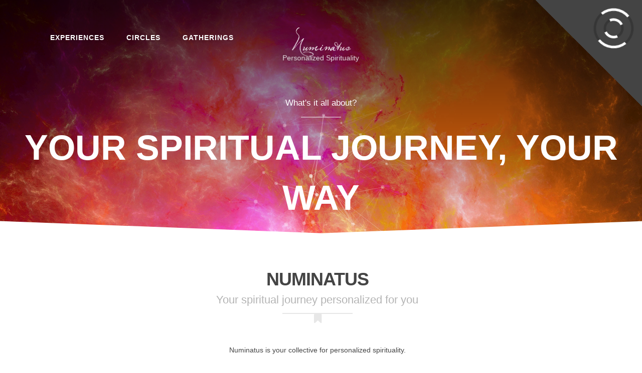

--- FILE ---
content_type: text/html; charset=UTF-8
request_url: http://numinatus.org/
body_size: 40303
content:
<!DOCTYPE html>
<html lang="en-US">
  <head>
    <meta charset="UTF-8">
    <!-- MAKE IT RESPONSIVE -->
    <meta name="viewport" content="width=device-width, initial-scale=1.0">
    <link rel="profile" href="http://gmpg.org/xfn/11">
	<link rel="pingback" href="http://numinatus.org/xmlrpc.php">
			<!-- FAVICON -->
		<link rel="shortcut icon" type="image/png" href="//numinatus.org/wp-content/uploads/2015/12/Numinatus-Favicon.png">
	    <!-- HTML5 shim and Respond.js IE8 support of HTML5 elements and media queries -->
    <!--[if lt IE 9]>
      <script src="http://numinatus.org/wp-content/themes/old-starry/js/html5shiv.js"></script>
      <script src="http://numinatus.org/wp-content/themes/old-starry/js/respond.min.js"></script>
    <![endif]-->
    <!--[if IE]> 
    	<style> 
    	.with-separation-top:before{top: 0px!important;} 
    	.with-separation-bottom:after{bottom: -30px!important;} 
    	</style> 
    <![endif]-->
    <title>Numinatus &#8211; Personalized Spirituality</title>
<meta name='robots' content='max-image-preview:large' />
<link rel='dns-prefetch' href='//fonts.googleapis.com' />
<link rel="alternate" type="application/rss+xml" title="Numinatus &raquo; Feed" href="http://numinatus.org/feed/" />
<link rel="alternate" type="application/rss+xml" title="Numinatus &raquo; Comments Feed" href="http://numinatus.org/comments/feed/" />
<link rel="alternate" type="application/rss+xml" title="Numinatus &raquo; Personalized Spirituality Comments Feed" href="http://numinatus.org/home/feed/" />
<link rel="alternate" title="oEmbed (JSON)" type="application/json+oembed" href="http://numinatus.org/wp-json/oembed/1.0/embed?url=http%3A%2F%2Fnuminatus.org%2F" />
<link rel="alternate" title="oEmbed (XML)" type="text/xml+oembed" href="http://numinatus.org/wp-json/oembed/1.0/embed?url=http%3A%2F%2Fnuminatus.org%2F&#038;format=xml" />
<style id='wp-img-auto-sizes-contain-inline-css' type='text/css'>
img:is([sizes=auto i],[sizes^="auto," i]){contain-intrinsic-size:3000px 1500px}
/*# sourceURL=wp-img-auto-sizes-contain-inline-css */
</style>
<style id='wp-emoji-styles-inline-css' type='text/css'>

	img.wp-smiley, img.emoji {
		display: inline !important;
		border: none !important;
		box-shadow: none !important;
		height: 1em !important;
		width: 1em !important;
		margin: 0 0.07em !important;
		vertical-align: -0.1em !important;
		background: none !important;
		padding: 0 !important;
	}
/*# sourceURL=wp-emoji-styles-inline-css */
</style>
<style id='wp-block-library-inline-css' type='text/css'>
:root{--wp-block-synced-color:#7a00df;--wp-block-synced-color--rgb:122,0,223;--wp-bound-block-color:var(--wp-block-synced-color);--wp-editor-canvas-background:#ddd;--wp-admin-theme-color:#007cba;--wp-admin-theme-color--rgb:0,124,186;--wp-admin-theme-color-darker-10:#006ba1;--wp-admin-theme-color-darker-10--rgb:0,107,160.5;--wp-admin-theme-color-darker-20:#005a87;--wp-admin-theme-color-darker-20--rgb:0,90,135;--wp-admin-border-width-focus:2px}@media (min-resolution:192dpi){:root{--wp-admin-border-width-focus:1.5px}}.wp-element-button{cursor:pointer}:root .has-very-light-gray-background-color{background-color:#eee}:root .has-very-dark-gray-background-color{background-color:#313131}:root .has-very-light-gray-color{color:#eee}:root .has-very-dark-gray-color{color:#313131}:root .has-vivid-green-cyan-to-vivid-cyan-blue-gradient-background{background:linear-gradient(135deg,#00d084,#0693e3)}:root .has-purple-crush-gradient-background{background:linear-gradient(135deg,#34e2e4,#4721fb 50%,#ab1dfe)}:root .has-hazy-dawn-gradient-background{background:linear-gradient(135deg,#faaca8,#dad0ec)}:root .has-subdued-olive-gradient-background{background:linear-gradient(135deg,#fafae1,#67a671)}:root .has-atomic-cream-gradient-background{background:linear-gradient(135deg,#fdd79a,#004a59)}:root .has-nightshade-gradient-background{background:linear-gradient(135deg,#330968,#31cdcf)}:root .has-midnight-gradient-background{background:linear-gradient(135deg,#020381,#2874fc)}:root{--wp--preset--font-size--normal:16px;--wp--preset--font-size--huge:42px}.has-regular-font-size{font-size:1em}.has-larger-font-size{font-size:2.625em}.has-normal-font-size{font-size:var(--wp--preset--font-size--normal)}.has-huge-font-size{font-size:var(--wp--preset--font-size--huge)}.has-text-align-center{text-align:center}.has-text-align-left{text-align:left}.has-text-align-right{text-align:right}.has-fit-text{white-space:nowrap!important}#end-resizable-editor-section{display:none}.aligncenter{clear:both}.items-justified-left{justify-content:flex-start}.items-justified-center{justify-content:center}.items-justified-right{justify-content:flex-end}.items-justified-space-between{justify-content:space-between}.screen-reader-text{border:0;clip-path:inset(50%);height:1px;margin:-1px;overflow:hidden;padding:0;position:absolute;width:1px;word-wrap:normal!important}.screen-reader-text:focus{background-color:#ddd;clip-path:none;color:#444;display:block;font-size:1em;height:auto;left:5px;line-height:normal;padding:15px 23px 14px;text-decoration:none;top:5px;width:auto;z-index:100000}html :where(.has-border-color){border-style:solid}html :where([style*=border-top-color]){border-top-style:solid}html :where([style*=border-right-color]){border-right-style:solid}html :where([style*=border-bottom-color]){border-bottom-style:solid}html :where([style*=border-left-color]){border-left-style:solid}html :where([style*=border-width]){border-style:solid}html :where([style*=border-top-width]){border-top-style:solid}html :where([style*=border-right-width]){border-right-style:solid}html :where([style*=border-bottom-width]){border-bottom-style:solid}html :where([style*=border-left-width]){border-left-style:solid}html :where(img[class*=wp-image-]){height:auto;max-width:100%}:where(figure){margin:0 0 1em}html :where(.is-position-sticky){--wp-admin--admin-bar--position-offset:var(--wp-admin--admin-bar--height,0px)}@media screen and (max-width:600px){html :where(.is-position-sticky){--wp-admin--admin-bar--position-offset:0px}}

/*# sourceURL=wp-block-library-inline-css */
</style><style id='global-styles-inline-css' type='text/css'>
:root{--wp--preset--aspect-ratio--square: 1;--wp--preset--aspect-ratio--4-3: 4/3;--wp--preset--aspect-ratio--3-4: 3/4;--wp--preset--aspect-ratio--3-2: 3/2;--wp--preset--aspect-ratio--2-3: 2/3;--wp--preset--aspect-ratio--16-9: 16/9;--wp--preset--aspect-ratio--9-16: 9/16;--wp--preset--color--black: #000000;--wp--preset--color--cyan-bluish-gray: #abb8c3;--wp--preset--color--white: #ffffff;--wp--preset--color--pale-pink: #f78da7;--wp--preset--color--vivid-red: #cf2e2e;--wp--preset--color--luminous-vivid-orange: #ff6900;--wp--preset--color--luminous-vivid-amber: #fcb900;--wp--preset--color--light-green-cyan: #7bdcb5;--wp--preset--color--vivid-green-cyan: #00d084;--wp--preset--color--pale-cyan-blue: #8ed1fc;--wp--preset--color--vivid-cyan-blue: #0693e3;--wp--preset--color--vivid-purple: #9b51e0;--wp--preset--gradient--vivid-cyan-blue-to-vivid-purple: linear-gradient(135deg,rgb(6,147,227) 0%,rgb(155,81,224) 100%);--wp--preset--gradient--light-green-cyan-to-vivid-green-cyan: linear-gradient(135deg,rgb(122,220,180) 0%,rgb(0,208,130) 100%);--wp--preset--gradient--luminous-vivid-amber-to-luminous-vivid-orange: linear-gradient(135deg,rgb(252,185,0) 0%,rgb(255,105,0) 100%);--wp--preset--gradient--luminous-vivid-orange-to-vivid-red: linear-gradient(135deg,rgb(255,105,0) 0%,rgb(207,46,46) 100%);--wp--preset--gradient--very-light-gray-to-cyan-bluish-gray: linear-gradient(135deg,rgb(238,238,238) 0%,rgb(169,184,195) 100%);--wp--preset--gradient--cool-to-warm-spectrum: linear-gradient(135deg,rgb(74,234,220) 0%,rgb(151,120,209) 20%,rgb(207,42,186) 40%,rgb(238,44,130) 60%,rgb(251,105,98) 80%,rgb(254,248,76) 100%);--wp--preset--gradient--blush-light-purple: linear-gradient(135deg,rgb(255,206,236) 0%,rgb(152,150,240) 100%);--wp--preset--gradient--blush-bordeaux: linear-gradient(135deg,rgb(254,205,165) 0%,rgb(254,45,45) 50%,rgb(107,0,62) 100%);--wp--preset--gradient--luminous-dusk: linear-gradient(135deg,rgb(255,203,112) 0%,rgb(199,81,192) 50%,rgb(65,88,208) 100%);--wp--preset--gradient--pale-ocean: linear-gradient(135deg,rgb(255,245,203) 0%,rgb(182,227,212) 50%,rgb(51,167,181) 100%);--wp--preset--gradient--electric-grass: linear-gradient(135deg,rgb(202,248,128) 0%,rgb(113,206,126) 100%);--wp--preset--gradient--midnight: linear-gradient(135deg,rgb(2,3,129) 0%,rgb(40,116,252) 100%);--wp--preset--font-size--small: 13px;--wp--preset--font-size--medium: 20px;--wp--preset--font-size--large: 36px;--wp--preset--font-size--x-large: 42px;--wp--preset--spacing--20: 0.44rem;--wp--preset--spacing--30: 0.67rem;--wp--preset--spacing--40: 1rem;--wp--preset--spacing--50: 1.5rem;--wp--preset--spacing--60: 2.25rem;--wp--preset--spacing--70: 3.38rem;--wp--preset--spacing--80: 5.06rem;--wp--preset--shadow--natural: 6px 6px 9px rgba(0, 0, 0, 0.2);--wp--preset--shadow--deep: 12px 12px 50px rgba(0, 0, 0, 0.4);--wp--preset--shadow--sharp: 6px 6px 0px rgba(0, 0, 0, 0.2);--wp--preset--shadow--outlined: 6px 6px 0px -3px rgb(255, 255, 255), 6px 6px rgb(0, 0, 0);--wp--preset--shadow--crisp: 6px 6px 0px rgb(0, 0, 0);}:where(.is-layout-flex){gap: 0.5em;}:where(.is-layout-grid){gap: 0.5em;}body .is-layout-flex{display: flex;}.is-layout-flex{flex-wrap: wrap;align-items: center;}.is-layout-flex > :is(*, div){margin: 0;}body .is-layout-grid{display: grid;}.is-layout-grid > :is(*, div){margin: 0;}:where(.wp-block-columns.is-layout-flex){gap: 2em;}:where(.wp-block-columns.is-layout-grid){gap: 2em;}:where(.wp-block-post-template.is-layout-flex){gap: 1.25em;}:where(.wp-block-post-template.is-layout-grid){gap: 1.25em;}.has-black-color{color: var(--wp--preset--color--black) !important;}.has-cyan-bluish-gray-color{color: var(--wp--preset--color--cyan-bluish-gray) !important;}.has-white-color{color: var(--wp--preset--color--white) !important;}.has-pale-pink-color{color: var(--wp--preset--color--pale-pink) !important;}.has-vivid-red-color{color: var(--wp--preset--color--vivid-red) !important;}.has-luminous-vivid-orange-color{color: var(--wp--preset--color--luminous-vivid-orange) !important;}.has-luminous-vivid-amber-color{color: var(--wp--preset--color--luminous-vivid-amber) !important;}.has-light-green-cyan-color{color: var(--wp--preset--color--light-green-cyan) !important;}.has-vivid-green-cyan-color{color: var(--wp--preset--color--vivid-green-cyan) !important;}.has-pale-cyan-blue-color{color: var(--wp--preset--color--pale-cyan-blue) !important;}.has-vivid-cyan-blue-color{color: var(--wp--preset--color--vivid-cyan-blue) !important;}.has-vivid-purple-color{color: var(--wp--preset--color--vivid-purple) !important;}.has-black-background-color{background-color: var(--wp--preset--color--black) !important;}.has-cyan-bluish-gray-background-color{background-color: var(--wp--preset--color--cyan-bluish-gray) !important;}.has-white-background-color{background-color: var(--wp--preset--color--white) !important;}.has-pale-pink-background-color{background-color: var(--wp--preset--color--pale-pink) !important;}.has-vivid-red-background-color{background-color: var(--wp--preset--color--vivid-red) !important;}.has-luminous-vivid-orange-background-color{background-color: var(--wp--preset--color--luminous-vivid-orange) !important;}.has-luminous-vivid-amber-background-color{background-color: var(--wp--preset--color--luminous-vivid-amber) !important;}.has-light-green-cyan-background-color{background-color: var(--wp--preset--color--light-green-cyan) !important;}.has-vivid-green-cyan-background-color{background-color: var(--wp--preset--color--vivid-green-cyan) !important;}.has-pale-cyan-blue-background-color{background-color: var(--wp--preset--color--pale-cyan-blue) !important;}.has-vivid-cyan-blue-background-color{background-color: var(--wp--preset--color--vivid-cyan-blue) !important;}.has-vivid-purple-background-color{background-color: var(--wp--preset--color--vivid-purple) !important;}.has-black-border-color{border-color: var(--wp--preset--color--black) !important;}.has-cyan-bluish-gray-border-color{border-color: var(--wp--preset--color--cyan-bluish-gray) !important;}.has-white-border-color{border-color: var(--wp--preset--color--white) !important;}.has-pale-pink-border-color{border-color: var(--wp--preset--color--pale-pink) !important;}.has-vivid-red-border-color{border-color: var(--wp--preset--color--vivid-red) !important;}.has-luminous-vivid-orange-border-color{border-color: var(--wp--preset--color--luminous-vivid-orange) !important;}.has-luminous-vivid-amber-border-color{border-color: var(--wp--preset--color--luminous-vivid-amber) !important;}.has-light-green-cyan-border-color{border-color: var(--wp--preset--color--light-green-cyan) !important;}.has-vivid-green-cyan-border-color{border-color: var(--wp--preset--color--vivid-green-cyan) !important;}.has-pale-cyan-blue-border-color{border-color: var(--wp--preset--color--pale-cyan-blue) !important;}.has-vivid-cyan-blue-border-color{border-color: var(--wp--preset--color--vivid-cyan-blue) !important;}.has-vivid-purple-border-color{border-color: var(--wp--preset--color--vivid-purple) !important;}.has-vivid-cyan-blue-to-vivid-purple-gradient-background{background: var(--wp--preset--gradient--vivid-cyan-blue-to-vivid-purple) !important;}.has-light-green-cyan-to-vivid-green-cyan-gradient-background{background: var(--wp--preset--gradient--light-green-cyan-to-vivid-green-cyan) !important;}.has-luminous-vivid-amber-to-luminous-vivid-orange-gradient-background{background: var(--wp--preset--gradient--luminous-vivid-amber-to-luminous-vivid-orange) !important;}.has-luminous-vivid-orange-to-vivid-red-gradient-background{background: var(--wp--preset--gradient--luminous-vivid-orange-to-vivid-red) !important;}.has-very-light-gray-to-cyan-bluish-gray-gradient-background{background: var(--wp--preset--gradient--very-light-gray-to-cyan-bluish-gray) !important;}.has-cool-to-warm-spectrum-gradient-background{background: var(--wp--preset--gradient--cool-to-warm-spectrum) !important;}.has-blush-light-purple-gradient-background{background: var(--wp--preset--gradient--blush-light-purple) !important;}.has-blush-bordeaux-gradient-background{background: var(--wp--preset--gradient--blush-bordeaux) !important;}.has-luminous-dusk-gradient-background{background: var(--wp--preset--gradient--luminous-dusk) !important;}.has-pale-ocean-gradient-background{background: var(--wp--preset--gradient--pale-ocean) !important;}.has-electric-grass-gradient-background{background: var(--wp--preset--gradient--electric-grass) !important;}.has-midnight-gradient-background{background: var(--wp--preset--gradient--midnight) !important;}.has-small-font-size{font-size: var(--wp--preset--font-size--small) !important;}.has-medium-font-size{font-size: var(--wp--preset--font-size--medium) !important;}.has-large-font-size{font-size: var(--wp--preset--font-size--large) !important;}.has-x-large-font-size{font-size: var(--wp--preset--font-size--x-large) !important;}
/*# sourceURL=global-styles-inline-css */
</style>

<style id='classic-theme-styles-inline-css' type='text/css'>
/*! This file is auto-generated */
.wp-block-button__link{color:#fff;background-color:#32373c;border-radius:9999px;box-shadow:none;text-decoration:none;padding:calc(.667em + 2px) calc(1.333em + 2px);font-size:1.125em}.wp-block-file__button{background:#32373c;color:#fff;text-decoration:none}
/*# sourceURL=/wp-includes/css/classic-themes.min.css */
</style>
<link rel='stylesheet' id='contact-form-7-css' href='http://numinatus.org/wp-content/plugins/contact-form-7/includes/css/styles.css?ver=6.1.4' type='text/css' media='all' />
<link rel='stylesheet' id='fw-ext-builder-frontend-grid-css' href='http://numinatus.org/wp-content/plugins/unyson/framework/extensions/builder/static/css/frontend-grid.css?ver=1.1.18' type='text/css' media='all' />
<link rel='stylesheet' id='fw-ext-forms-default-styles-css' href='http://numinatus.org/wp-content/plugins/unyson/framework/extensions/forms/static/css/frontend.css?ver=2.7.31' type='text/css' media='all' />
<link rel='stylesheet' id='fw-font-awesome-css' href='http://numinatus.org/wp-content/plugins/unyson/framework/static/libs/font-awesome/css/font-awesome.min.css?ver=2.7.31' type='text/css' media='all' />
<link rel='stylesheet' id='theme-fonts-css' href='//fonts.googleapis.com/css?family=Raleway:100,200,300,400,400italic,600,700italic,800,900%7C:100,200,300,400,400italic,600,700italic,800,900' type='text/css' media='all' />
<link rel='stylesheet' id='font-awesome-css' href='http://numinatus.org/wp-content/themes/old-starry/css/font-awesome.min.css?ver=1.0' type='text/css' media='all' />
<link rel='stylesheet' id='bootstrap-css' href='http://numinatus.org/wp-content/themes/old-starry/css/bootstrap.min.css?ver=1.0' type='text/css' media='all' />
<link rel='stylesheet' id='animations-css' href='http://numinatus.org/wp-content/themes/old-starry/css/animate.min.css?ver=1.0' type='text/css' media='all' />
<link rel='stylesheet' id='starry-theme-style-css' href='http://numinatus.org/wp-content/themes/old-starry/style.css?ver=6.9' type='text/css' media='all' />
<link rel='stylesheet' id='responsive-css' href='http://numinatus.org/wp-content/themes/old-starry/css/responsive.css?ver=1.0' type='text/css' media='all' />
<link rel='stylesheet' id='fw-shortcode-section-background-video-css' href='http://numinatus.org/wp-content/plugins/unyson/framework/extensions/shortcodes/shortcodes/section/static/css/background.css?ver=6.9' type='text/css' media='all' />
<link rel='stylesheet' id='fw-shortcode-section-css' href='http://numinatus.org/wp-content/plugins/unyson/framework/extensions/shortcodes/shortcodes/section/static/css/styles.css?ver=6.9' type='text/css' media='all' />
<link rel='stylesheet' id='fw-shortcode-divider-css' href='http://numinatus.org/wp-content/plugins/unyson/framework/extensions/shortcodes/shortcodes/divider/static/css/styles.css?ver=6.9' type='text/css' media='all' />
<script type="text/javascript" src="http://numinatus.org/wp-includes/js/jquery/jquery.min.js?ver=3.7.1" id="jquery-core-js"></script>
<script type="text/javascript" src="http://numinatus.org/wp-includes/js/jquery/jquery-migrate.min.js?ver=3.4.1" id="jquery-migrate-js"></script>
<script type="text/javascript" src="http://numinatus.org/wp-content/themes/old-starry/framework-customizations/extensions/shortcodes/shortcodes/custom_parallax/static/js/scripts.js?ver=1" id="fw-shortcode-video-full-js"></script>
<link rel="https://api.w.org/" href="http://numinatus.org/wp-json/" /><link rel="alternate" title="JSON" type="application/json" href="http://numinatus.org/wp-json/wp/v2/pages/102" /><link rel="EditURI" type="application/rsd+xml" title="RSD" href="http://numinatus.org/xmlrpc.php?rsd" />
<meta name="generator" content="WordPress 6.9" />
<link rel="canonical" href="http://numinatus.org/" />
<link rel='shortlink' href='http://numinatus.org/' />
<script type="text/javascript" src="//script.crazyegg.com/pages/scripts/0024/6771.js" async="async"></script><style type="text/css">a#logo-navigation{background-image: url("//numinatus.org/wp-content/uploads/2015/12/Numinatus-logo.png");min-width: 200px;background-size: 200px;height: 58px;}#loader #loading-logo{}.pace .pace-activity {background: #444;}#navigation.navigation-fixed a#logo-navigation{background-image: url("//numinatus.org/wp-content/uploads/2015/12/Numinatus-logoB.png");min-width: 200px;background-size: 200px;height: 58px;}#footer{background-image: url("http://numinatus.org/wp-content/themes/old-starry/images/dummy/footer.png");background-repeat: repeat;background-size: 300px 300px;} @media (-webkit-min-device-pixel-ratio: 2), (min-resolution: 192dpi) { #footer{background-image: url("http://numinatus.org/wp-content/themes/old-starry/images/dummy/footer@2X.png");background-size: 300px 300px;}}#header{max-height: 250px;height: 250px;}#navigation{top: 55px;}#shade{z-index: 2;width: 100%;height: 100%;position: absolute;left: 0;top: 0;background: -moz-linear-gradient(top, rgba(0,0,0,0.7) 0%, rgba(255,255,255,0) 100%);background: -webkit-linear-gradient(top, rgba(0,0,0,0.7) 0%, rgba(255,255,255,0) 100%);background: -o-linear-gradient(top, rgba(0,0,0,0.7) 0%, rgba(255,255,255,0) 100%);background: -ms-linear-gradient(top, rgba(0,0,0,0.7) 0%, rgba(255,255,255,0) 100%);background: linear-gradient(to bottom, rgba(0,0,0,0.7) 0%, rgba(255,255,255,0) 100%);}#navigation ul li a, #navigation ul.sub-menu li a, #top-navigation ul.sub-menu li a, #header #navigation-mobile li a, #top-navigation ul{text-transform: uppercase;}#navigation ul li a{font-weight:800;font-size:14px;}#header, #header a,#header a#close-navigation-mobile:hover,#header #navigation-mobile li a:hover, #header #navigation-mobile li.current-menu-item a,#header #logo-navigation span,#header #ticker h4, #header #navigation ul li a:after{color: #FFF;}#footer{color: #b0afaf;}#footer a,#widgets .widget ul li.contact-address:before,#widgets .widget ul li.contact-phone:before{color: #b0afaf;}#copyright{text-transform: uppercase;}body{background-color: #FFFFFF;}body{font-family: Raleway, helvetica, arial, sans-serif;color: #444;font-weight: 400;font-size: 14px;}.main-container .btn, #navigation ul.sub-menu li a{font-weight: 400;}.with-breaker span, .main-container blockquote,.main-container .welcome-message, .main-container ul.post-metadatas li, .comment-author, #logo-navigation span, #ticker h4, #navigation ul li a:after{font-family: , Georgia, serif;color: #B4B4B4;font-weight: 400;font-size: 14px;}.contact-box p, .milestone-box p, .milestone-box p,  .custom-section-text p, figure.effect-sadie p{font-family: , Georgia, serif;font-weight: 400;}.contact-box h2, .milestone-box h2, .milestone-box h1, .contact-box a.btn.btn-default, .wpcf7-form-control.wpcf7-submit{font-family: Raleway, helvetica, arial, sans-serif;}body, .main-container h2.blog-post-title a, #blog-container .blog-post-title a, #navigation.navigation-fixed ul li a,.main-container .welcome-message span, .main-container h4.faq-link a, .main-container ul.social-list li:hover a,.nav-tabs>li>a:hover, .skill:hover p, #partners-slider a,.main-container .widget a.btn.btn-default, #blog-container .flexslider a.blog-post-title, .parallax-section-container a.btn.btn-default,.fw-shortcode-calendar-wrapper .page-header h3,.btn-group button[data-calendar-nav*="today"],.btn-group button[data-calendar-nav],#cal-slide-content a.event-item{color: #444;}::-moz-selection{background: #444;}::selection{background: #444;}.main-container code, .main-container pre, .main-container .btn,.wpcf7-form-control.wpcf7-submit,#navigation ul.sub-menu li a:hover,#top-navigation ul.sub-menu li a:hover,.fw-shortcode-calendar.cal-context .cal-day-today,.cal-year-box [class*="span"]:hover, .cal-month-box [class*="cal-cell"]:hover{background: #444;}.main-container .widget a.btn.btn-default{border: 1px solid #444;}.main-container h2.blog-post-title a:hover, .main-container .blog-grid ul.post-metadatas,
		.single-post ul.post-metadatas, .comment-author, .comment-list .children li:before,
		#blog-container .blog-post-title a:hover, #blog-container .blog-button .btn.btn-default,
		#blog-container ul.post-metadatas, #navigation.navigation-fixed ul.sub-menu li a,
		#navigation.navigation-fixed ul li.current-menu-item a,#navigation.navigation-fixed ul li a:hover,
		.with-breaker span, .main-container a, .main-container blockquote, .main-container blockquote:before,
		.main-container .icon, .main-container .welcome-message, .main-container h4.faq-link.faq-active a,
		.skill:hover h4, .skill p, .main-container .fw-iconbox .fw-iconbox-image{color: #b4b4b4;}.widget a.btn.btn-default:hover{color: #b4b4b4!important;}#blog-container .blog-button .btn.btn-default, .widget a.btn.btn-default{border-color: #b4b4b4;}#blog-container .blog-button a.btn.btn-default:hover{background: #b4b4b4;}.main-container h1,.main-container h2,.main-container h3,.main-container h4,
		.main-container thead th,.nav-tabs>li>a, .portfolio-container figure figcaption{text-transform: uppercase;font-weight:800;letter-spacing: -1px;}.widget a.btn.btn-default,.main-container .btn,.widget h4, .wpcf7-form-control.wpcf7-submit, .breadcrumbs, #contact-form label,#comment-form label,#ticker-text ul li{text-transform: uppercase;}.comment-list li:before, #ticker-text ul li, .main-container .dropcap{font-weight:800;} .main-container p{line-height: 1.7em;}#navigation{position: fixed !important}.main-container hr, .main-container hr.align-left,.main-container h4.faq-link{border-color: #E7E7E7;}.nav-tabs>li.active>a,.nav-tabs>li.active>a:hover,.nav-tabs>li.active>a:focus{border-bottom-color: #E7E7E7; }.nav-tabs>li.active>a:after,.nav-tabs>li.active>a:hover:after,.nav-tabs>li.active>a:focus:after{border-color: transparent transparent #E7E7E7 transparent;}#ticker h4, .with-breaker:after, .main-container pre, .main-container .btn, .wpcf7-form-control.wpcf7-submit{color: #E7E7E7;}.with-breaker:before{background: #E7E7E7;}#navigation-mobile, #navigation ul.sub-menu li a,#top-navigation ul.sub-menu li a, .mega-menu{background-color: #313131;}#navigation ul.sub-menu li a,#top-navigation ul.sub-menu li a,#header a#close-navigation-mobile,#header #navigation-mobile li a{color: #e7e7e7;}.main-container .welcome-message, figure.effect-sadie h4,.main-container h2.blog-post-title a, #blog-container .blog-post-title h2,.widget h4, .widget h1{font-weight: 300;}</style><style type="text/css">.recentcomments a{display:inline !important;padding:0 !important;margin:0 !important;}</style>  </head>

  <!-- START BODY -->
    <body class="home wp-singular page-template-default page page-id-102 wp-theme-old-starry wide masthead-fixed full-width footer-widgets grid">

  	  		<!-- LOADER DIV - ONLY HOME -->
	  	<div id="loader">
	  		<div id="loading-logo"></div>
	  	</div><!-- END #HEADER -->
	
  	<div id="page">
	  	<!-- START HEADER -->
	  		  	<header id="header" class="big with-separation-bottom">
	  				  		<!-- POINTER ANIMATED -->
	  			<canvas id="header-canvas"></canvas>
				  		
	  		
	  		<!-- MOBILE NAVIGATION -->
	  		<nav id="navigation-mobile"></nav>
	  	
	  		<!-- MAIN MENU -->
	  		<nav id="navigation">
	  			<!-- DISPLAY MOBILE MENU -->
	  			<a href="#" id="show-mobile-menu"><i class="fa fa-bars"></i></a>
	  			<!-- CLOSE MOBILE MENU -->
		  		<a href="#" id="close-navigation-mobile"><i class="fa fa-long-arrow-left"></i></a>
	  			
		  		<ul id="left-navigation" class="animate-me fadeInLeftBig"><li id="menu-item-329" class="menu-item menu-item-type-post_type menu-item-object-page menu-item-329"><a href="http://numinatus.org/experiences/" >Experiences</a></li>
<li id="menu-item-330" class="menu-item menu-item-type-post_type menu-item-object-page menu-item-330"><a href="http://numinatus.org/circles/" >Circles</a></li>
<li id="menu-item-331" class="menu-item menu-item-type-post_type menu-item-object-page menu-item-has-children menu-item-331"><a href="http://numinatus.org/gatherings/" >Gatherings</a>
<ul class="sub-menu">
	<li id="menu-item-763" class="menu-item menu-item-type-post_type menu-item-object-page menu-item-763"><a href="http://healersfest.org/" >Healersfest</a></li>
	<li id="menu-item-822" class="menu-item menu-item-type-post_type menu-item-object-page menu-item-822"><a href="http://numinatus.org/healfest/" >HealFest</a></li>
	<li id="menu-item-843" class="menu-item menu-item-type-post_type menu-item-object-page menu-item-843"><a href="http://numinatus.org/youthfest/" >YouthFest</a></li>
</ul>
</li>
</ul>		  		<div  class="animate-me flipInX" data-wow-duration="3s">
		  			<a href="http://numinatus.org/" id="logo-navigation">
		  						  					<span>Personalized Spirituality</span>
		  						  			</a>
		  		</div>
		  			  		</nav>

	  				  		<!-- TEXT SLIDER -->
				<div id="ticker" class="animate-me zoomIn">
										<h4 class="with-breaker">What's it all about?</h4>
					<div id="ticker-text">
						<ul>
								  						<li>Your spiritual journey, your way</li><li>Uniquely yours</li><li>Embracing your spiritual path</li><li>Choosing your own adventure</li><li>Finding your greatest supporters</li><li>Awakening your insight</li><li>Discovering your truth</li>						</ul>
					</div><!-- END #Ticker-text -->
				</div> <!-- END #ticker --> 
					
	  		
	  				  		<!-- SCROLL BOTTOM -->
		  		<div id="scroll-bottom" class="animate-me fadeInUpBig">
			  		<a href="#the-container"><i class="fa fa-angle-double-down"></i></a>
		  		</div><!-- END #scroll-bottom -->
				  		
	  		
	  				  		<!-- SHADOW -->
	  			<div id="shade"></div>
			
		<!-- HEADER SLIDER --><div class="flexslider" id="header-slider"><ul class="slides"><li><img src="//numinatus.org/wp-content/uploads/2015/12/NuminatusBG_HomeL.jpg" alt="SLider Image"></li></ul></div> 		
  	</header>
  	<!-- END HEADER -->

  			<!-- START MAIN CONTAINER -->
		<div id="the-container" class="main-container">
				
	<div id="post-102" class="container post-102 page type-page status-publish hentry">
				<div class="fw-page-builder-content"><section  >
	<div class="fw-container">
		
<div class="fw-row">
	<div class="fw-col-xs-12 ">
	<h1 class="with-breaker animate-me fadeInUp">
	Numinatus			<span>Your spiritual journey personalized for you</span>
	</h1>
	<div class="fw-divider-space" style="padding-top: 20px;"></div>
<p style="text-align: center;">Numinatus is your collective for personalized spirituality.</p><p style="text-align: center;">Your spiritual journey is unique to you. You will see, hear, feel, connect with your higher guidance in a way that works for you - it may not be the same as those around you and this is the key to achieving complete oneness. Your unique journey.</p><p style="text-align: center;">Consider your Numinatus family as helpful guides to offer suggestions, support and resources as you choose your own spiritual adventure.</p><p>&nbsp;</p>
	<div class="fw-divider-space" style="padding-top: 40px;"></div>
</div>
</div>

	</div>
</section><section  >
	<div class="fw-container">
		
<div class="fw-row">
	<div class="fw-col-xs-12 ">
		
						</div><!-- #END .fw-col-sm-12  --> 
					</div><!-- #END .fw-row -->
				</div><!-- #END .fw-container --> 
			</section>
		</div><!-- #END .fw-page-builder-content -->  
	</div><!-- #END #POST --> 
	<!-- PARALLAX CONTAINER -->
	<section class="parallax-section-container with-separation-bottom with-separation-top parallax no-video" style="background-image: url(//numinatus.org/wp-content/uploads/2015/07/DiamondBG1.jpg); background-attachment: fixed;" >		<div class="container">
							<h2 class="animate-me fadeInLeft">Global Mission and Intention</h2>
							  			<p class="animate-me fadeInRight">To support the coherence &amp; spiritual evolution of humanity through the escalation of conscious awareness. </p>
	  			  					  	<a href="http://numinatus.org/getinvolved/" class="btn btn-default animate-me fadeInRight"><i class="fa fa-heart-o"></i> Get Involved</a>
	  				</div>
	  		
  			</section>
	<div class="container">
		<div class="fw-page-builder-content">
			<section>
				<div class="fw-container">
					<div class="fw-row">
						<div class="fw-col-sm-12">
</div>
</div>

	</div>
</section><section  >
	<div class="fw-container">
		
<div class="fw-row">
	<div class="fw-col-xs-12 ">
		
	<!-- SKILLS SHORTCODES -->
	<div class="container">
					<h2 class="with-breaker animate-me fadeInUp">
	  			Your Journey Starts with You<span>Choose how you get involved</span>
			</h2>
				<table id="skills-container" class="skills">
			<tr class="skills-row">
<td class="skill animate-me zoomIn"><h4><i class="fa fa-book"></i>Resources</h4><p>Providing simple, free resources to assist in aligning your body, mind and soul.</p></td><td class="skill animate-me zoomIn"><h4><i class="fa fa-group"></i>Gatherings</h4><p>Gatherings around the world for healers and for those wishing to experience the power of a group healing experience. </p></td><td class="skill animate-me zoomIn"><h4><i class="fa fa-circle-o-notch"></i>Circles</h4><p>Virtual healing communities that meet monthly to support your individual spiritual growth. </p></td></tr>
<tr class="skills-row">
<td class="skill animate-me zoomIn"><h4><i class="fa fa-star-o"></i>Luminaries</h4><p>Meet a handful of the Numinatus family to support you in each step of your journey</p></td><td class="skill animate-me zoomIn"><h4><i class="fa fa-heart-o"></i>Journey</h4><p>Your personalized spiritual journey. Let us support you as you choose your own adventure.</p></td><td class="skill animate-me zoomIn"><h4><i class="fa fa-sun-o"></i>Experiences</h4><p>Healing Sessions, Healing Retreats and Intention gatherings around the world.</p></td></tr>
					</table>
		</div>
</div>
</div>

	</div>
</section></div>
	</div>					</div>
		<!-- END MAIN CONTAINER -->
			<!-- START FOOTER -->
	  	<footer id="footer" class="with-separation-top">

	  		
						  	<div id="copyright" class="animate-me fadeInUp">
			  		<div class="container">
			  							  		<p>&#169; 2015 all rights reserved.</p>

				  					  		</div>
			  	</div>
				  	</footer>
	  	<!-- END FOOTER -->
	  	
	  				<!-- SCROLL TOP -->
			<a href="#header" id="scroll-top" class="fadeInRight animate-me"><i class="fa fa-angle-double-up"></i></a>
		  	</div>

    <!-- SCRIPTS -->
    <script type="speculationrules">
{"prefetch":[{"source":"document","where":{"and":[{"href_matches":"/*"},{"not":{"href_matches":["/wp-*.php","/wp-admin/*","/wp-content/uploads/*","/wp-content/*","/wp-content/plugins/*","/wp-content/themes/old-starry/*","/*\\?(.+)"]}},{"not":{"selector_matches":"a[rel~=\"nofollow\"]"}},{"not":{"selector_matches":".no-prefetch, .no-prefetch a"}}]},"eagerness":"conservative"}]}
</script>
<script type="text/javascript">jQuery(document).ready(function() {var slider = jQuery('#header-slider');slider.flexslider({animation: "slide",animationLoop: true,selector: ".slides > li",controlNav: false,slideshowSpeed: 10000,slideshow: true,keyboard: true,directionNav: false,controlsContainer: ".navigation-slider-container"});var sliderInfos = slider.data('flexslider');jQuery('#sliderNext').on('click',function(){sliderInfos.flexAnimate(sliderInfos.getTarget("next"));});jQuery('#sliderPrev').on('click',function(){sliderInfos.flexAnimate(sliderInfos.getTarget("prev"));});});</script><script type="text/javascript">jQuery(document).ready(function() {jQuery("#ticker-text").vTicker("init", {speed: 300,pause: 4000});});</script><script type="text/javascript" src="http://numinatus.org/wp-includes/js/dist/hooks.min.js?ver=dd5603f07f9220ed27f1" id="wp-hooks-js"></script>
<script type="text/javascript" src="http://numinatus.org/wp-includes/js/dist/i18n.min.js?ver=c26c3dc7bed366793375" id="wp-i18n-js"></script>
<script type="text/javascript" id="wp-i18n-js-after">
/* <![CDATA[ */
wp.i18n.setLocaleData( { 'text direction\u0004ltr': [ 'ltr' ] } );
//# sourceURL=wp-i18n-js-after
/* ]]> */
</script>
<script type="text/javascript" src="http://numinatus.org/wp-content/plugins/contact-form-7/includes/swv/js/index.js?ver=6.1.4" id="swv-js"></script>
<script type="text/javascript" id="contact-form-7-js-before">
/* <![CDATA[ */
var wpcf7 = {
    "api": {
        "root": "http:\/\/numinatus.org\/wp-json\/",
        "namespace": "contact-form-7\/v1"
    }
};
//# sourceURL=contact-form-7-js-before
/* ]]> */
</script>
<script type="text/javascript" src="http://numinatus.org/wp-content/plugins/contact-form-7/includes/js/index.js?ver=6.1.4" id="contact-form-7-js"></script>
<script type="text/javascript" src="http://numinatus.org/wp-content/themes/old-starry/js/plugins.js?ver=1.0" id="fw-theme-plugins-js"></script>
<script type="text/javascript" src="http://numinatus.org/wp-content/themes/old-starry/js/header-pointer.js?ver=1.0" id="fw-header-pointer-js"></script>
<script type="text/javascript" src="http://numinatus.org/wp-content/themes/old-starry/js/fixed-nav.js?ver=1.0" id="fw-fixed-navigation-js"></script>
<script type="text/javascript" src="http://numinatus.org/wp-content/themes/old-starry/js/custom.js?ver=1.0" id="fw-theme-script-js"></script>
<script type="text/javascript" src="http://numinatus.org/wp-content/plugins/unyson/framework/extensions/shortcodes/shortcodes/section/static/js/core.js?ver=6.9" id="fw-shortcode-section-formstone-core-js"></script>
<script type="text/javascript" src="http://numinatus.org/wp-content/plugins/unyson/framework/extensions/shortcodes/shortcodes/section/static/js/transition.js?ver=6.9" id="fw-shortcode-section-formstone-transition-js"></script>
<script type="text/javascript" src="http://numinatus.org/wp-content/plugins/unyson/framework/extensions/shortcodes/shortcodes/section/static/js/background.js?ver=6.9" id="fw-shortcode-section-formstone-background-js"></script>
<script type="text/javascript" src="http://numinatus.org/wp-content/plugins/unyson/framework/extensions/shortcodes/shortcodes/section/static/js/background.init.js?ver=6.9" id="fw-shortcode-section-js"></script>
<script id="wp-emoji-settings" type="application/json">
{"baseUrl":"https://s.w.org/images/core/emoji/17.0.2/72x72/","ext":".png","svgUrl":"https://s.w.org/images/core/emoji/17.0.2/svg/","svgExt":".svg","source":{"concatemoji":"http://numinatus.org/wp-includes/js/wp-emoji-release.min.js?ver=6.9"}}
</script>
<script type="module">
/* <![CDATA[ */
/*! This file is auto-generated */
const a=JSON.parse(document.getElementById("wp-emoji-settings").textContent),o=(window._wpemojiSettings=a,"wpEmojiSettingsSupports"),s=["flag","emoji"];function i(e){try{var t={supportTests:e,timestamp:(new Date).valueOf()};sessionStorage.setItem(o,JSON.stringify(t))}catch(e){}}function c(e,t,n){e.clearRect(0,0,e.canvas.width,e.canvas.height),e.fillText(t,0,0);t=new Uint32Array(e.getImageData(0,0,e.canvas.width,e.canvas.height).data);e.clearRect(0,0,e.canvas.width,e.canvas.height),e.fillText(n,0,0);const a=new Uint32Array(e.getImageData(0,0,e.canvas.width,e.canvas.height).data);return t.every((e,t)=>e===a[t])}function p(e,t){e.clearRect(0,0,e.canvas.width,e.canvas.height),e.fillText(t,0,0);var n=e.getImageData(16,16,1,1);for(let e=0;e<n.data.length;e++)if(0!==n.data[e])return!1;return!0}function u(e,t,n,a){switch(t){case"flag":return n(e,"\ud83c\udff3\ufe0f\u200d\u26a7\ufe0f","\ud83c\udff3\ufe0f\u200b\u26a7\ufe0f")?!1:!n(e,"\ud83c\udde8\ud83c\uddf6","\ud83c\udde8\u200b\ud83c\uddf6")&&!n(e,"\ud83c\udff4\udb40\udc67\udb40\udc62\udb40\udc65\udb40\udc6e\udb40\udc67\udb40\udc7f","\ud83c\udff4\u200b\udb40\udc67\u200b\udb40\udc62\u200b\udb40\udc65\u200b\udb40\udc6e\u200b\udb40\udc67\u200b\udb40\udc7f");case"emoji":return!a(e,"\ud83e\u1fac8")}return!1}function f(e,t,n,a){let r;const o=(r="undefined"!=typeof WorkerGlobalScope&&self instanceof WorkerGlobalScope?new OffscreenCanvas(300,150):document.createElement("canvas")).getContext("2d",{willReadFrequently:!0}),s=(o.textBaseline="top",o.font="600 32px Arial",{});return e.forEach(e=>{s[e]=t(o,e,n,a)}),s}function r(e){var t=document.createElement("script");t.src=e,t.defer=!0,document.head.appendChild(t)}a.supports={everything:!0,everythingExceptFlag:!0},new Promise(t=>{let n=function(){try{var e=JSON.parse(sessionStorage.getItem(o));if("object"==typeof e&&"number"==typeof e.timestamp&&(new Date).valueOf()<e.timestamp+604800&&"object"==typeof e.supportTests)return e.supportTests}catch(e){}return null}();if(!n){if("undefined"!=typeof Worker&&"undefined"!=typeof OffscreenCanvas&&"undefined"!=typeof URL&&URL.createObjectURL&&"undefined"!=typeof Blob)try{var e="postMessage("+f.toString()+"("+[JSON.stringify(s),u.toString(),c.toString(),p.toString()].join(",")+"));",a=new Blob([e],{type:"text/javascript"});const r=new Worker(URL.createObjectURL(a),{name:"wpTestEmojiSupports"});return void(r.onmessage=e=>{i(n=e.data),r.terminate(),t(n)})}catch(e){}i(n=f(s,u,c,p))}t(n)}).then(e=>{for(const n in e)a.supports[n]=e[n],a.supports.everything=a.supports.everything&&a.supports[n],"flag"!==n&&(a.supports.everythingExceptFlag=a.supports.everythingExceptFlag&&a.supports[n]);var t;a.supports.everythingExceptFlag=a.supports.everythingExceptFlag&&!a.supports.flag,a.supports.everything||((t=a.source||{}).concatemoji?r(t.concatemoji):t.wpemoji&&t.twemoji&&(r(t.twemoji),r(t.wpemoji)))});
//# sourceURL=http://numinatus.org/wp-includes/js/wp-emoji-loader.min.js
/* ]]> */
</script>
  </body>
  <!-- END BODY -->
</html>

--- FILE ---
content_type: text/css
request_url: http://numinatus.org/wp-content/themes/old-starry/style.css?ver=6.9
body_size: 64520
content:
/*
Theme Name: Starry 
Theme URI: http://themeforest.net/user/2Fwebd
Author: 2Fwebd
Author URI: http://themeforest.net/user/2Fwebd
Description: Starry - Creative & Easy Responsive Wordpress theme
Version: 1.2.2
Text Domain: starry
Tags: black, gray, white, dark, light, two-columns, left-sidebar, responsive-layout, accessibility-ready, custom-background, custom-colors, custom-header, custom-menu, editor-style, featured-images, sticky-post, threaded-comments, translation-ready
License: GNU General Public License v2 or later
License URI: http://www.gnu.org/licenses/gpl-2.0.html
Domain Path: /languages
*/
/******************************************************************************************************************************

    MAP

    1. MAIN STYLE

    2. HEADER

    3. MAIN CONTAINER

    4. SKILLS

    5. PORTFOLIO

	6. CUSTOM SECTION SHORTCODE + PARALLAX

	7. ABOUT

	8. PARTNERS

	9. BLOG

	10. CONTACT

	11. EVENTS

	12. FOOTER

	13. WORDPRESS CORE 

	14. PLUGINS
    
*******************************************************************************************************************************/
/* * * * * * * * * * * * * * * * * * * * * * * * * * * * * * * * * * * * * * * * * * * * * * * * * * * * * * * * * * * * * * * * * * * *
* * * * * * * * * * * * * * * * * * * * * * * * * * * * * * * * * * * * * * * * * * * * * * * * * * * * * * * * * * * * * * * * * * * * *
* MAIN STYLE
* * * * * * * * * * * * * * * * * * * * * * * * * * * * * * * * * * * * * * * * * * * * * * * * * * * * * * * * * * * * * * * * * * * * *
* * * * * * * * * * * * * * * * * * * * * * * * * * * * * * * * * * * * * * * * * * * * * * * * * * * * * * * * * * * * * * * * * * * */
html,body{ margin:0; padding:0; height:100%; width:100%; 
}
/* SOME CSS WITH NO CUSTOMIZATION THROUGH WORDPRESS */
.main-container .btn, figure.effect-sadie h4, .main-container a.blog-post-title h2,#blog-container .blog-post-title h2, .widget h4, #top-navigation ul.sub-menu li, #navigation ul li a,#navigation ul.sub-menu li a,#top-navigation ul.sub-menu li a{
	letter-spacing: 1px;
}
#header #navigation ul.sub-menu li, #top-navigation ul.sub-menu li, #navigation ul.sub-menu li:hover, #top-navigation ul.sub-menu li:hover{
	border-bottom-color: #424242;
}
#navigation  .mega-menu > ul.sub-menu,#navigation  .mega-menu > ul.sub-menu ul.sub-menu{
	border-right: 1px solid #424242;
}
/*FIX ALIGNEMENT WITH UNYSON PAGE BUILDER*/
.fw-page-builder-content .fw-row .fw-col-xs-12 {
	padding-left: 0 !important;
}
/* LINK */
a, a:hover{
	text-decoration: none;
    -webkit-transition-duration: 0.4s;
       -moz-transition-duration: 0.4s;
            transition-duration: 0.4s;
}
button:hover{
	opacity: .8;
    -webkit-transition-duration: 0.6s;
       -moz-transition-duration: 0.6s;
            transition-duration: 0.6s;
}
button:focus{outline:0;}
.with-separation-top, .with-separation-bottom{
	position: relative;
}
.with-separation-bottom:after{
	content: "";
	background-image: url("images/breaker.svg");
	background-repeat: no-repeat;
	background-size: cover;
	background-position: center bottom;
	position: absolute;
	bottom: -20px;
	left: 0;
	z-index: 2;
	width: 100%;
	height: 90px;
}
.with-separation-top:before{
	content: "";
	background-image: url("images/breaker-bottom.svg");
	background-repeat: no-repeat;
	background-size: cover;
	background-position: center -40px;
	position: absolute;
	top: -20px;
	left: 0;
	z-index: 3;
	width: 100%;
	height: 90px;
}
/* IE10 and Greater */ 
@media screen and (-ms-high-contrast: active), (-ms-high-contrast: none) { 
	.with-separation-top:before {top: 0px;} 
	.with-separation-bottom:after {bottom: -30px;}
} 
::selection{color: #FFF;}
::-moz-selection{color: #FFF;}
/* SCROLL TOP */
#scroll-top{
	position: fixed;
	right: 30px;
	display: none;
	bottom: 60px;
	z-index: 5;
	font-size: 2em;
	color: rgba(50,50,50,.6);
	background: rgba(255,255,255,.8);
	padding: 0 10px;
	border-radius: 2px;
}
#scroll-top:hover{
	color: rgba(50,50,50,1);
	background: rgba(255,255,255,1);
}
/*PAGE LOADER*/
#loader{
	position: fixed;
	z-index: 100;
	height: 100%;
	width: 100%;
	text-align: center;
	background-color: #FFF;
}
#loading-logo{
	position: relative;
	top: 50%;
	background-repeat: no-repeat;
	background-position: center center;
	margin: 0 auto;
}
/*BOXED LAYOUT*/
body.boxed #page{
	width: 95%;
	margin: 0 auto;
	overflow: hidden;
	box-shadow: 0 0 5px 2px rgba(0,0,0,.3);
	position: relative;
	background: #FFF;
}
body.boxed #page #navigation{
	width: 95%;
}
/*IF USSER IS LOGGED IN -> BETTER OVERVIEW -> SCROLL ISUE WITH THE ADMIN BAR*/
.logged-in.admin-bar #navigation.navigation-fixed{
	top: 32px;
}
/* * * * * * * * * * * * * * * * * * * * * * * * * * * * * * * * * * * * * * * * * * * * * * * * * * * * * * * * * * * * * * * * * * * *
* * * * * * * * * * * * * * * * * * * * * * * * * * * * * * * * * * * * * * * * * * * * * * * * * * * * * * * * * * * * * * * * * * * * *
* HEADER 
* * * * * * * * * * * * * * * * * * * * * * * * * * * * * * * * * * * * * * * * * * * * * * * * * * * * * * * * * * * * * * * * * * * * *
* * * * * * * * * * * * * * * * * * * * * * * * * * * * * * * * * * * * * * * * * * * * * * * * * * * * * * * * * * * * * * * * * * * */
#header{
	width: 100%;
	position: relative;
	top: 0;
	left: 0;
	bottom: 0;
	right: 0;
	overflow: hidden;
	font-size: 1em;
}
#header-canvas{
	position: relative;
	z-index: 3;
}
#header-slider{
	width: 100%;
	z-index: 0;
	height: 100%;
	position: absolute;
	top: 0;
	left: 0;
	overflow: hidden;
}
#header-slider img{
	width: 100%;
}
#sliderPrev,
#sliderNext{
	font-size: 2em;
	position: absolute;
	top: 50%;
	margin-top: -15px;
	z-index: 4;
	opacity: .4;
}
#sliderPrev:hover,
#sliderNext:hover{
	opacity: 1;
}
#sliderPrev{
	left: 50px;
}
#sliderNext{
	right: 50px;
}
#header.big{
	min-height: 100vh;
}
/*HEADER VIDEO*/
#header-video{
	width: 100%;
	z-index: 0;
	height: 100%;
	position: absolute;
	top: 0;
	left: 0;
	overflow: hidden;
}
#header-video video{
	width: 100% !important;
}

/* TOP NAVIGATION */
#top-navigation ul{
	text-align: center;
	width: 100%;
	position: absolute;
	top: 0;
	z-index: 11;
	margin: 0;
	padding: 0;
	border-bottom: 1px solid rgba(255,255,255,.2);
}
#top-navigation ul.social-icons{
	position: relative;
	display: inline;
	border-bottom: 0;
}
#top-navigation ul.social-icons li{
	display: inline;
	font-size: 1em;
	padding: 0 2px;
}
#top-navigation ul li{
	list-style-type: none;
	display: inline-block;
	line-height: 30px;
	padding: 0 10px;
	font-size: .9em;
	margin: 0;
	border-left: 1px solid rgba(255,255,255,.2);
	opacity: .7;
	position: relative;
}
#top-navigation ul li:first-child{
	border-left: none;
}
#top-navigation ul li:hover {
	opacity: 1;
    -webkit-transition-duration: 0.4s;
       -moz-transition-duration: 0.4s;
            transition-duration: 0.4s;
}
#top-navigation ul li i{
	padding: 0 8px 0 8px;
}
#top-navigation ul li.menu-item-has-children ul{
	display: none;
}
#top-navigation ul.sub-menu{
	position: absolute;
	right: -15px;
	border-bottom: 0;
	width: 120px;
	top: 30px;
}
#top-navigation ul.sub-menu.open{
	display: block;
}
#top-navigation ul.sub-menu li{
	font-weight: normal;
	line-height: 20px;
	opacity: 1;
}
#top-navigation span.navigation-social{
	padding-right: 6px;
}
/* SEARCHFORM */
#header #search-container{
	display: none;
}
#header #search-container.clicked{
	display: inline-block;
}
#header #search-toggle{
	display: inline-block;
}
#header #search-toggle i:before{
	content: "\f002";
}
#header #search-toggle.clicked i:before{
	content: "\f00d";
}
#header #search-container input,
#header #search-container button{
	background: transparent;
	border: 0;
	padding: 0;
}
#header #search-container button:hover{
	opacity: .6;
    -webkit-transition-duration: 0.4s;
       -moz-transition-duration: 0.4s;
            transition-duration: 0.4s;
}
/* MENU */
#navigation{
	position: absolute;
	z-index: 10;
	width: 100%;
}
#left-navigation{
	text-align: right;
	padding-left: 0;
	position: relative;
	display: block;
	width: 38%;
	float: left;
}
#right-navigation{
	text-align: left;
	padding-left: 0;
	position: relative;
	display: block;
	width: 38%;
	float: left;
}
#navigation ul li{
	display: inline-block;
	list-style-type: none;
	margin: 0 20px; 
	padding: 10px 0 10px 0;
	text-align: center;
	position: relative;
	text-shadow: 0px 0px 10px rgba(0,0,0,.2);
}
#navigation ul li a,
#navigation ul li a:hover,
#navigation ul li a:visited,
#navigation ul li a:active{
	text-decoration: none;
}
#navigation ul li.current-menu-item, #navigation ul li:hover{
	border-bottom: 1px solid rgba(255,255,255,.8);
}
#navigation ul li a i.fa{
	padding-right: 6px;
}
#header #navigation ul li a:after {
	opacity: .7;	
	content: attr(data-description);
	letter-spacing: 0;
	font-size: .9em;
	display: block;
	text-align: center;
	text-transform: none;
}
#navigation ul li a:hover, #header #navigation ul li a:hover:after{
	opacity: .4;
    -webkit-transition-duration: 0.4s;
       -moz-transition-duration: 0.4s;
            transition-duration: 0.4s;
}
/* SUBMENU */
#navigation ul.sub-menu .menu-item-has-children{
	position: relative;
}
#navigation ul.sub-menu{
	display: none;
	position: absolute;
	top: 40px;
	width: 160px;
	padding-left: 0;
	z-index: 3;
}
#navigation li.menu-item-has-description ul.sub-menu{
	top: 45px;
}
#navigation ul.sub-menu.open{
	display: block;
}
#navigation ul.sub-menu li,
#top-navigation ul.sub-menu li{
	position: relative;
	text-shadow: none;
	margin: 0;
	height: auto;
	text-align: left;
	float: none;
	width: 100%;
	display: block;
	padding: 0;
	list-style: none;
	border-bottom: 1px solid;
}
#navigation ul.sub-menu li:last-child,
#navigation ul.sub-menu li:last-child:hover,
#top-navigation ul.sub-menu li:last-child,
#top-navigation ul.sub-menu li:last-child:hover{
	border-bottom: 0;
}
#navigation ul.sub-menu li a,
#top-navigation ul.sub-menu li a{
	text-transform: inherit;
	font-size: 0.9em;
	width: 100%;
	line-height: 1.1em;
	display: block;
	margin: 0;
	padding: 12px 10px 10px 10px;
	-webkit-font-smoothing: antialiased;
}
#navigation ul.sub-menu li a:hover,
#top-navigation ul.sub-menu li a:hover{
	opacity: 1;
}
#navigation ul.sub-menu li:hover,
#top-navigation ul.sub-menu li:hover{
	border-bottom: 1px solid;
}
#navigation ul.sub-menu li:hover:after {
	border: 0;
	border-color: transparent;
}
/*ICON*/
#navigation a:before,
#navigation-mobile a:before,
#top-navigation ul li a:before {
	font-family: 'FontAwesome';
	font-style: normal;
	position: relative;
	line-height: 0;
	margin-right: 8px;
	top: 1px;
	font-weight: 100;
	-webkit-font-smoothing: antialiased;
	display: inline-block;
	width: 1em;
	text-align: center;
}
/* MEGA MENU */
.mega-menu {
	position: absolute;
	top: 45px;
	display: none;
}
.mega-menu.open{
	display: block;
}
#navigation  .mega-menu > ul.sub-menu:last-child,
#navigation  .mega-menu > ul.sub-menu:last-child ul.sub-menu{
	border-right: 0;
}
#navigation .mega-menu ul.sub-menu li{
	border-bottom: 0;
}
#navigation ul.sub-menu.mega-menu-row{
	width: 190px;
	display: block !important;
	position: relative;
	float: left;
	top: 0;
}
#navigation ul.sub-menu.mega-menu-row:after{
	clear: both;
}
#navigation ul.sub-menu.mega-menu-row .sub-menu{
	top: 0;
	display: block !important;
	width: 190px;
	position: relative;
}
#navigation ul.sub-menu.mega-menu-row .sub-menu li a{
	padding-left: 30px;
}
/* LANGUAGE SWITCHER IN MAIN MENU */
#navigation ul li.language-switcher{
	border-bottom: 0 !important;
}
#navigation ul li.language-switcher:after{
	border: 0 !important;
}
#navigation ul li.language-switcher a{
	top: -10px;
	position: relative;
}
/* LOGO */
#logo-container-no-menu a#logo-navigation{
	float: none;
	margin: auto;
}
a#logo-navigation{
	text-align: center;
	display: block;
	width: 24%;
	position: relative;
	float: left;
	background-position: center;
	background-repeat: no-repeat;
}
a#logo-navigation:hover{
	opacity: .5;
    -webkit-transition-duration: 0.4s;
       -moz-transition-duration: 0.4s;
            transition-duration: 0.4s;
}
#logo-navigation span{
	opacity: .9;
	position: absolute;
	font-size: .9em;
	bottom: -12px;
	display: block;
	text-shadow: 0px 0px 4px rgba(0,0,0,.5);
	width: 100%;

}
/* NAVIGATION FIXED*/
#navigation.navigation-fixed{
	background: #FFF;
	z-index: 6;
	top: 0;
	height: 56px;
}
#navigation.navigation-fixed:before{
	content: "";
	background-image: url("images/breaker-bottom.svg");
	background-repeat: no-repeat;
	background-size: cover;
	background-position: center top;
	position: absolute;
	top: 50px;
	z-index: 0;
	width: 100%;
	height: 35px;
	left: 0;
}
#navigation.navigation-fixed #logo-navigation span{
	display: none;
}
#navigation.navigation-fixed a#logo-navigation{
	top: 0;
}
#navigation.navigation-fixed #left-navigation, 
#navigation.navigation-fixed #right-navigation{
	margin-bottom: 0;
}
#navigation.navigation-fixed ul li{
	padding: 0;
	line-height: 55px;
}
#navigation.navigation-fixed ul.sub-menu li{
	line-height: 26px;
}
#navigation.navigation-fixed ul li{
	text-shadow: none;
}
#header #navigation.navigation-fixed ul li a:after{
	display: none !important;
}
#navigation.navigation-fixed ul.sub-menu li a,
#navigation.navigation-fixed ul li.current-menu-item a,
#navigation.navigation-fixed ul li a:hover{
	opacity: 1;
}
#navigation.navigation-fixed ul li.language-switcher a{
	top: 0;
}
#navigation.navigation-fixed ul.sub-menu{
	z-index: 10;
	/*right: -60px;*/
}
/* MOBILE MENU */
#navigation-mobile, #close-navigation-mobile, #show-mobile-menu{ display: none;}
#show-mobile-menu{
	position: fixed;
	z-index: 10;
	left: 40px;
	font-size: 2em;
	top: 50px;
}
#navigation #show-mobile-menu.mobile-button-left{ left: 240px;}
#navigation-mobile.display-nav-menu{ left: 0px; }
#navigation-mobile{
	position: fixed;
	width: 200px;
	z-index: 15;
	top: 0;
	height: 100%;
	left: 0;
	padding: 20px;
	left: -400px;
	-webkit-overflow-scrolling: touch;
	overflow-y: scroll;
}
#header a#close-navigation-mobile{
	position: absolute;
	top: 5px;
	right: 20px;
	font-size: 1.4em;
}
#navigation-mobile #left-navigation, 
#navigation-mobile #right-navigation{
	float: none;
	text-align: left;
	width: 100%;
	list-style-type: none;
}
#navigation-mobile li{
	line-height: 30px;
}
#header #navigation-mobile li a{ 
	display: block;
	padding: 5px 0;
	border-bottom: 1px solid rgba(255,255,255,.2);
}
#header #navigation-mobile ul.sub-menu li{
	list-style-type: none;
	font-size: .9em;
	line-height: 20px;
}
#header #navigation-mobile #logo-navigation{display: none;}
#header #navigation-mobile ul.sub-menu li a{
	border-bottom: 0;
}
/* SCROLL BOTTOM */
#scroll-bottom{
	position: fixed;
	bottom: 30px;
	width: 100%;
	z-index: 4;
	text-align: center;
}
#scroll-bottom a{
	color: rgba(255,255,255,1);
	font-size: 2em;
}
#scroll-bottom a:hover{
	color: rgba(255,255,255,.5);
    -webkit-transform: rotate(360deg);
       -moz-transform: rotate(360deg);
        -ms-transform: rotate(360deg);
         -o-transform: rotate(360deg);
		 	transform: rotate(360deg);
}
/* TEXT TICKER */
#ticker{
	position: absolute;
	z-index: 3;
	width: 100%;
	text-align: center;
	top: 40%;
}
#ticker h4{
	font-size: 1.2em !important;
	text-transform: none;
	margin-bottom: 10px;
	position: relative;
}
#ticker-text ul li{
	text-align: center;
	padding: 0 40px;
	list-style-type: none;
	font-size: 5em;
}
#ticker-text ul{
	width: 100%;
}
#header .with-breaker:after{
	display: none;
}
#header .with-breaker{
	margin-bottom: 20px;
	padding-bottom: 10px;
}
#header .with-breaker:before{
	width: 80px;
	margin-left: -40px;
	bottom: -10px;
	opacity: .6;
}
/* * * * * * * * * * * * * * * * * * * * * * * * * * * * * * * * * * * * * * * * * * * * * * * * * * * * * * * * * * * * * * * * * * * *
* * * * * * * * * * * * * * * * * * * * * * * * * * * * * * * * * * * * * * * * * * * * * * * * * * * * * * * * * * * * * * * * * * * * *
* MAIN CONTAINER
* * * * * * * * * * * * * * * * * * * * * * * * * * * * * * * * * * * * * * * * * * * * * * * * * * * * * * * * * * * * * * * * * * * * *
* * * * * * * * * * * * * * * * * * * * * * * * * * * * * * * * * * * * * * * * * * * * * * * * * * * * * * * * * * * * * * * * * * * */
.main-container{
	padding: 0px 0 20px 0;
	z-index: 5;
	position: relative;
}
.main-container h1,
.main-container h2,
.main-container h3,
.main-container h4{
	margin: 40px 0 20px 0;
}
.with-breaker{
	margin-bottom: 30px;
	text-align: center;
	position: relative;
}
.with-breaker:before{
	width: 140px;
	height: 2px;
	z-index: 3;
	display: block;
	content: "";
	left: 50%;
	margin-left: -70px;
	position: absolute;
	bottom: 14px;
}
h1.with-breaker:before{
	bottom: 21px;
}
h2.with-breaker:before{
	bottom: 18px;
}
h3.with-breaker:before{
	bottom: 14px;
}
h4.with-breaker:before{
	bottom: 11px;
}
h4.with-breaker:after{
	margin-top: 8px;
}
.with-breaker:after{
	content: "\f02e";
	font-weight: normal;
	font-style: normal;
	font-family: "FontAwesome";
	display: block;
	margin-top: 15px;
	font-size: .6em;
}
.main-container .with-breaker span{
	display: block;
	font-weight: initial;
	font-size: .6em;
	text-transform: none;
	margin-top: 10px;
	letter-spacing: normal;
}
.main-container a:hover{
	opacity: .4;
}
.main-container code {
	font-size: .8em;
	position: relative;
	top: -1px;
	color: #FFF;
	border-radius: 2px;
}
.main-container hr{
	border: 0;
	margin: 40px auto;
	width: 60px;
	border-top: 2px solid;
}
.main-container hr.align-left{
	border: 0;
	margin: 0px 0 20px 0;
	width: 60px;
	border-top: 2px solid;
}
.main-container ul, 
.main-container ol{
	margin: 20px 0;	
}
.main-container li{
	line-height: 2em;
}
.main-container blockquote,
.main-container blockquote p{
	border: none;
	font-size: 1.2em;
	line-height: 1.9em;
	/*margin: 30px 0 20px 0;*/
	padding: 0;
}
.main-container blockquote:before{
	content: "\f10d";
	font-family: "FontAwesome";
	font-style: normal;
	font-size: 1.4em;
	float: left;
	margin: 0 20px -18px 0;
}
.main-container pre{
	border: none;
}
.main-container .center{
	text-align: center;
}
.main-container .btn{
	margin: 10px;
	border: 0;
	padding: 15px 30px 13px 30px;
	font-size: .9em;
}
.main-container .btn i{
	padding-right: 6px;
}
.main-container .icon{
	font-size: 3em;
	text-align: center;
	margin: 20px 0 0 0;
}
.main-container .surline{
	background: #FBFF9E;
	padding: 2px 3px;
	border-radius: 1px;
}
.main-container .dropcap{
	font-size: 2.5em;
	float: left;
	margin: 10px 20px 10px 0;
}
.main-container .welcome-message{
	text-transform: none;
	margin-top: 20px;
	margin-bottom: 50px;
	padding: 0 10%;
	line-height: 1.5em;
}
.main-container img{
	max-width: 100%;
}
/* SECOND FEATURED IMAGE*/
.main-container .second-featured{
	text-align: center;
	border-radius: 3px;
	margin-bottom: 30px;
	margin-top: 30px;
	width: 100%;
	background-position: center center;
	background-repeat: no-repeat;
	background-size: cover;
}
/* FAQ */
.main-container .faqs-container{
	padding: 0 20px;
}
.main-container li.faq{
	list-style-type: none;
}
.main-container h4.faq-link{
	border-bottom: 1px solid;
	padding: 16px 0;
	margin: 20px 0;
}
.main-container h4.faq-link a:hover i{
    -webkit-transition-duration: 0.4s;
       -moz-transition-duration: 0.4s;
            transition-duration: 0.4s;
    -webkit-transform: rotate(360deg);
       -moz-transform: rotate(360deg);
        -ms-transform: rotate(360deg);
         -o-transform: rotate(360deg);
		 	transform: rotate(360deg);
}
.main-container h4.faq-link i{
	padding-right: 10px;
	position: relative;
}
.main-container .faq-content{
	display: none;
}
/* SOCIAL ICONS */
.main-container ul.social-list{
	margin-top: 10px;
	padding-left: 0;
}
.main-container ul.social-list li{
	display: inline-block;
	padding-right: 15px;
	font-size: 1.2em;
	position: relative;
}
.main-container ul.social-list li:hover a{
	-webkit-transform: rotate(360deg);
       -moz-transform: rotate(360deg);
        -ms-transform: rotate(360deg);
         -o-transform: rotate(360deg);
		 	transform: rotate(360deg);
    position: relative;
	opacity: 1;
}
.main-container ul.share-buttons{
	padding-left: 0;
	text-align: center;
	list-style-type: none;
	margin: 0;
}
.main-container ul.share-buttons li{
	display: inline;
}
.main-container ul.share-buttons li a.button-facebook{
	background: #3B5998;
	color: #FFF;
}
.main-container ul.share-buttons li a.button-twitter{
	background: #00ACED;
	color: #FFF;
}
/* SEARCHFORM */
#container-search-container{
	text-align: center;
	width: 80%;
	margin: auto;
}
#container-search-container #s{
	display: inline-block;
	padding-top: 23px;
	padding-bottom: 23px;
	width: 50%;
	box-shadow: none;
	top: 2px;
	position: relative;
}
/* WIDGETS IN THE MAIN CONTAINER */
.main-container .widget:first-child{
	margin-top: 145px;
}
.main-container .left-sidebar .widget:first-child{
	margin-top: 175px;
}
.main-container .widget{
	padding: 20px;
	background: #F8F8F8;
	border-radius: 5px;
	margin-bottom: 40px;
}
.main-container .widget h1{
	font-size: 2em;
	margin: 0 0 10px 0;
}
.main-container .widget #footer-logo{
	margin-bottom: 10px;
}
.main-container .widget a.btn.btn-default{
	margin: 20px 0 0 0;
	width: 100%;
}
/* UNYSON CHANGES */
.main-container .fw-container{
	padding-left: 0;
	padding-right: 0;
}
.fw-page-builder-content {
	margin: 30px 0 15px 0;
}
.main-container .fw-accordion{
	border-radius: 5px;
}
.fw-accordion .fw-accordion-title:first-child{
	border-radius: 5px 5px 0 0;
}
.fw-tabs-container .fw-tab-content{
	border-radius: 0 0 5px 5px;
}
.fw-map{
	margin-top: 25px;
}
.breadcrumbs{
	margin-bottom: 15px;
	font-size: 100%;
}
.bx-wrapper .bx-viewport{
	box-shadow: none !important;
	-moz-box-shadow: none !important;
	-o-box-shadow: none !important;
}
.bx-wrapper img{
	margin: auto;
}
.main-container .fw-tabs-container .fw-tab-content img{
	float: none;
}
/* * * * * * * * * * * * * * * * * * * * * * * * * * * * * * * * * * * * * * * * * * * * * * * * * * * * * * * * * * * * * * * * * * * *
* * * * * * * * * * * * * * * * * * * * * * * * * * * * * * * * * * * * * * * * * * * * * * * * * * * * * * * * * * * * * * * * * * * * *
* SKILLS 
* * * * * * * * * * * * * * * * * * * * * * * * * * * * * * * * * * * * * * * * * * * * * * * * * * * * * * * * * * * * * * * * * * * * *
* * * * * * * * * * * * * * * * * * * * * * * * * * * * * * * * * * * * * * * * * * * * * * * * * * * * * * * * * * * * * * * * * * * */
/* SKILLS TABS */
.tabs-container{
	width: 90%;
	margin: 40px auto; 
}
.nav-tabs{
	width: 25%;
	float: left;
	border-right: 1px solid #E7E7E7;
	border-bottom: 0;
	position: relative;
	z-index: 2;
}
.nav-tabs>li:nth-of-type(even){
	background: #F8F8F8;
}
.nav-tabs>li{
	display: block;
	float: none;
	margin-bottom: 0;
}
.nav-tabs>li>a{
	border-radius: 0;
	border-bottom: 1px solid #E7E7E7;
	text-align: right;
	padding: 25px;
	margin-right: 0;
}
.nav-tabs>li>a i{
	padding-right: 5px;
}
.nav-tabs>li>a:hover{
	opacity: .9;
}
.nav-tabs > li:last-child > a{
	border-bottom: 0;
	position: relative;
}
.nav-tabs>li.active>a,
.nav-tabs>li.active>a:hover,
.nav-tabs>li.active>a:focus{
	border-left: 0;
	border-right: 0;
	border-top: 0;
}
.nav-tabs>li.active>a:after,
.nav-tabs>li.active>a:hover:after,
.nav-tabs>li.active>a:focus:after{
	content: "";
	width: 0;
	height: 0;
	position: absolute;
	bottom: 0;
	right: 0;
	border-style: solid;
	border-width: 0 0 10px 10px;
}
.nav-tabs>li.active>a, .nav-tabs>li.active>a:hover, .nav-tabs>li.active>a:focus{background: inherit;}
.tab-pane{
	width: 75%;
	padding: 50px;
	float: left;
	display: block;
	z-index: 1;
	position: relative;;
    -ms-filter:"progid:DXImageTransform.Microsoft.Alpha(Opacity=100)";
    filter: alpha(opacity=100);
    opacity: 1;
	-webkit-animation-duration: 0.7s;
	     -o-animation-duration: 0.7s;
	   -moz-animation-duration: 0.7s;
			animation-duration: 0.7s;
}
.tab-pane h2{
	margin-top: 0;
	margin-bottom: 15px;
}
h2 i,
h1 i{
	margin-right: 18px;
	font-size: 1.6em;
	position: relative;
	bottom: -2px;
}
/* SKILLS SHORTCODE */
.skills{
	margin: 40px auto 30px auto;
	width: 100%;
}
.skills-row{
	width: 100%;
}
.skill{
	border: 1px solid #E7E7E7;
	padding: 20px 40px;
	width: 33%;
	text-align: center;
}
.skill:hover{
    -webkit-transition-duration: 0.6s;
       -moz-transition-duration: 0.6s;
            transition-duration: 0.6s;
    color: #FFF;
}
.skill:hover h4 i{
	position: relative;
    -webkit-transition-duration: 0.6s;
       -moz-transition-duration: 0.6s;
            transition-duration: 0.6s;
    -webkit-transform: rotate(360deg);
       -moz-transform: rotate(360deg);
        -ms-transform: rotate(360deg);
         -o-transform: rotate(360deg);
		 	transform: rotate(360deg);
}
.skill h4{
	margin-top: 0;
	margin-bottom: 15px;
}
.skill h4 i{
	margin-right: 18px;
	font-size: 1.6em;
	position: relative;
	bottom: -2px;
}
.skills .skills-row:first-child .skill{
	border-top: 0;
}
.skills .skills-row:last-child .skill{
	border-bottom: 0;
}
.skills .skills-row .skill:first-child{
	border-left: 0;
}
.skills .skills-row .skill:last-child{
	border-right: 0;
}
.skill-button{
	margin-bottom: 10px;
}
/* * * * * * * * * * * * * * * * * * * * * * * * * * * * * * * * * * * * * * * * * * * * * * * * * * * * * * * * * * * * * * * * * * * *
* * * * * * * * * * * * * * * * * * * * * * * * * * * * * * * * * * * * * * * * * * * * * * * * * * * * * * * * * * * * * * * * * * * * *
* PORTFOLIO 
* * * * * * * * * * * * * * * * * * * * * * * * * * * * * * * * * * * * * * * * * * * * * * * * * * * * * * * * * * * * * * * * * * * * *
* * * * * * * * * * * * * * * * * * * * * * * * * * * * * * * * * * * * * * * * * * * * * * * * * * * * * * * * * * * * * * * * * * * */
.main-container h1.project-title{
	margin-bottom: 20px;
}
/* PORTFOLIO FILTERS */
#portfolio-filters{
	text-align: center;
	margin-bottom: 35px;
}
#no-portfolio-item{
	display: none;
	position: relative;
	width: 33.333%;
	padding: 20px;
}
#no-portfolio-item .fa{
	font-size: 3em;
}
#no-portfolio-item h4{
	margin: 10px 0;
}
/*  SINGLE PAGE */
.row.single-portfolio{
	margin-top: 50px;
}
.flexslider.image-slider{
	margin: 25px 0 10px 0;
}
.flexslider.image-slider img{
	max-width: 100%;
	height: inherit;
	border-radius: 5px;
}
.project-description p{
	text-align: justify;
}
/*POSTMETADATAS*/
.main-container ul.post-metadatas{
	padding-left: 0;
	list-style-type: none;
	margin-top: 0;
	line-height: 20px;
}
.main-container ul.post-metadatas li{
	line-height: 20px;
}
.main-container ul.post-metadatas li i{
	padding-right: 8px;
}
.main-container ul.post-metadatas li.meta-tags{
	display: inline;
}
/* PORTFOLIO SHORTCODE (http://tympanus.net/Development/HoverEffectIdeas/)*/
.portfolio-container{
	width: 100%;
	margin: 0px auto 60px auto;
	position: relative;
	zoom: 1;
	text-align: center;
}
.portfolio-container figure {
	position: relative;
	z-index: 1;
	display: inline-block;
	overflow: hidden;
	text-align: center;
	cursor: pointer;
	width: 33.333%;
}
.portfolio-container figure img {
	position: relative;
	display: block;
	height: auto;
	opacity: 1;
	max-width: 100%;
}
.portfolio-container figure figcaption {
	padding: 2em;
	color: #fff;
	font-size: 1.25em;
	-webkit-backface-visibility: hidden;
	backface-visibility: hidden;
}
.portfolio-container figure figcaption::before,
.portfolio-container figure figcaption::after {
	pointer-events: none;
}
.portfolio-container figure figcaption,
.portfolio-container figure a {
	position: absolute;
	top: 0;
	left: 0;
	width: 100%;
	height: 100%;
}
.portfolio-container figure a {
	z-index: 1000;
	text-indent: 200%;
	white-space: nowrap;
	font-size: 0;
	opacity: 0;
}
figure.effect-sadie figcaption::before {
	position: absolute;
	top: 0;
	left: 0;
	width: 100%;
	height: 100%;
	background: -webkit-linear-gradient(top, rgba(0,0,0,0) 0%, rgba(0,0,0,0.4) 75%);
	background: linear-gradient(to bottom, rgba(0,0,0,0) 0%, rgba(0,0,0,0.4) 75%);
	content: '';
	opacity: 0;
	-webkit-transform: translate3d(0,50%,0);
	transform: translate3d(0,50%,0);
}
figure.effect-sadie h4 {
	position: absolute;
	top: 50%;
	left: 0;
	opacity: 0;
	font-size: 1.2em;
	width: 100%;
	-webkit-transition: -webkit-transform 0.35s, color 0.35s;
	transition: transform 0.35s, color 0.35s;
	-webkit-transform: translate3d(0,-50%,0);
	transform: translate3d(0,-50%,0);
}
figure.effect-sadie figcaption::before,
figure.effect-sadie p {
	-webkit-transition: opacity 0.35s, -webkit-transform 0.35s;
	transition: opacity 0.35s, transform 0.35s;
}
figure.effect-sadie p {
	position: absolute;
	bottom: 0;
	left: 0;
	padding: 2em;
	width: 100%;
	opacity: 0;
	font-weight: normal;
	letter-spacing: initial;
	text-transform: none;
	font-size: .9em;
	color: #FFF;
	-webkit-transform: translate3d(0,10px,0);
	transform: translate3d(0,10px,0);
}
figure.effect-sadie:hover h4 {
	color: #fff;
	opacity: 1;
	-webkit-transform: translate3d(0,-50%,0) translate3d(0,-40px,0);
	transform: translate3d(0,-50%,0) translate3d(0,-40px,0);
}
figure.effect-sadie:hover figcaption::before ,
figure.effect-sadie:hover p {
	opacity: 1;
	-webkit-transform: translate3d(0,0,0);
	transform: translate3d(0,0,0);
}
.portfolio-button{
	position: relative;
}
/*VIDEO 1.0.3 */
.video-container iframe{
	width: 100%;
	height: 300px;
	margin-bottom: 30px;
}
/* * * * * * * * * * * * * * * * * * * * * * * * * * * * * * * * * * * * * * * * * * * * * * * * * * * * * * * * * * * * * * * * * * * *
* * * * * * * * * * * * * * * * * * * * * * * * * * * * * * * * * * * * * * * * * * * * * * * * * * * * * * * * * * * * * * * * * * * * *
* CUSTOM SECTION SHORTCODE + PARALLAX
* * * * * * * * * * * * * * * * * * * * * * * * * * * * * * * * * * * * * * * * * * * * * * * * * * * * * * * * * * * * * * * * * * * * *
* * * * * * * * * * * * * * * * * * * * * * * * * * * * * * * * * * * * * * * * * * * * * * * * * * * * * * * * * * * * * * * * * * * */
.custom-section-container{
	padding: 20px 0 10px 0;
	color: #FFF;
	position: relative;
	width: 100%;
	overflow: hidden;
}
.custom-section-container .container-icon{
	width: 100%;
	display: block;
}
.custom-section-container .container-icon:before{
	position: absolute;
	font-size: 15em;
	opacity: .2;
	left: -20px;
	top: -20px;
	font-family: Fontawesome;
}
.custom-section-container .container{
	padding: 40px 0 35px 0;
}
.custom-section-text, .custom-section-buttons{
	width: 50%;
	float: left;
}
.custom-section-text{
	padding-right: 10%;
	border-right: 1px solid #FFF;
}
.custom-section-text p{
	opacity: .9;
}
.custom-section-text h2{
	margin: 15px 0 15px 0;
}
.custom-section-buttons{
	text-align: right;
	padding-top: 20px;
	position: relative;
}
.custom-section-buttons:before{
	position: absolute;
	content: "\f0da";
	left: -0.5px;
	font-family: "FontAwesome";
	top: 50%;
}
.main-container .custom-section-buttons .btn{
	background: transparent;
	z-index: 10;
	position: relative;
	border: 1px solid #FFF;
	color: #FFF;
}
.main-container .custom-section-buttons a.btn:hover{
	background: #FFF;
	opacity: 1 !important;
	border-color: #FFF;
}
.only-buttons .custom-section-buttons{
	text-align: center;
	width: 100%;
}
.only-buttons .custom-section-buttons:before{
	content: "";
}
.custom-section-container .only-one-buttons .custom-section-text{
	width: 70%;
}
.custom-section-container .only-one-buttons .custom-section-buttons{
	width: 30%;
}
.custom-section-container .only-content .custom-section-text{
	border-right: 0 !important;
	text-align: center;
	width: 100%;
	padding-right: 0 !important;
}

.parallax-section-container{
	text-align: center;
	color: #FFF;
  	width: 100% !important;
  	position: relative;
	overflow: hidden;
	background-position: center center;
	background-repeat: no-repeat;
	background-size: cover;
	padding: 60px 0 50px 0;
	-webkit-box-shadow: inset 0px 0px 100px 20px rgba(0,0,0,0.8);
	-moz-box-shadow: inset 0px 0px 100px 20px rgba(0,0,0,0.8);
	-o-box-shadow: inset 0px 0px 100px 20px rgba(0,0,0,0.8);
	-ms-box-shadow: inset 0px 0px 100px 20px rgba(0,0,0,0.8);
	box-shadow: inset 0px 0px 100px 20px rgba(0,0,0,0.8);
}
.parallax-section-container .container{
	z-index: 10;
  	position: relative;
}
.parallax-section-container p{
	margin: 10px 0;
}
.parallax-section-container h2{
	margin-top: 30px;
}
.parallax-section-container a.btn.btn-default{
	background: #FFF;
}
.parallax-section-container a.btn.btn-default:hover{
	background: rgba(255,255,255,.8);
}
/*VIDEO*/
.bg-video{
	width: 100%;
	position: absolute;
	top: -50%;
	left: 0;
}
.bg-video iframe{
	width: 100%;
}
/* * * * * * * * * * * * * * * * * * * * * * * * * * * * * * * * * * * * * * * * * * * * * * * * * * * * * * * * * * * * * * * * * * * *
* * * * * * * * * * * * * * * * * * * * * * * * * * * * * * * * * * * * * * * * * * * * * * * * * * * * * * * * * * * * * * * * * * * * *
* ABOUT 
* * * * * * * * * * * * * * * * * * * * * * * * * * * * * * * * * * * * * * * * * * * * * * * * * * * * * * * * * * * * * * * * * * * * *
* * * * * * * * * * * * * * * * * * * * * * * * * * * * * * * * * * * * * * * * * * * * * * * * * * * * * * * * * * * * * * * * * * * */
/* TEAM SHORTCODE */
.team-single{
	text-align: center;
	margin-top: 20px;
}
.team-single img{
	border-radius: 50%;
	width: 140px;
}
.team-single h3{
	margin-top: 25px;
	margin-bottom: 15px;
}
/* * * * * * * * * * * * * * * * * * * * * * * * * * * * * * * * * * * * * * * * * * * * * * * * * * * * * * * * * * * * * * * * * * * *
* * * * * * * * * * * * * * * * * * * * * * * * * * * * * * * * * * * * * * * * * * * * * * * * * * * * * * * * * * * * * * * * * * * * *
* PARTNERS 
* * * * * * * * * * * * * * * * * * * * * * * * * * * * * * * * * * * * * * * * * * * * * * * * * * * * * * * * * * * * * * * * * * * * *
* * * * * * * * * * * * * * * * * * * * * * * * * * * * * * * * * * * * * * * * * * * * * * * * * * * * * * * * * * * * * * * * * * * */
.partners-slide img{
	max-width: 100%;
}
.partners-slide .apartner{
	opacity: .5;
	width: 70%;
	display: block;
	margin: 10px auto;
}
.partners-slide a:hover{
	opacity: 1;
}
#partners-slider .flex-direction-nav a{
	margin: -40px 0 0;
}
/* * * * * * * * * * * * * * * * * * * * * * * * * * * * * * * * * * * * * * * * * * * * * * * * * * * * * * * * * * * * * * * * * * * *
* * * * * * * * * * * * * * * * * * * * * * * * * * * * * * * * * * * * * * * * * * * * * * * * * * * * * * * * * * * * * * * * * * * * *
* BLOG 
* * * * * * * * * * * * * * * * * * * * * * * * * * * * * * * * * * * * * * * * * * * * * * * * * * * * * * * * * * * * * * * * * * * * *
* * * * * * * * * * * * * * * * * * * * * * * * * * * * * * * * * * * * * * * * * * * * * * * * * * * * * * * * * * * * * * * * * * * */
/* BLOG GRID */
.main-container ul.blog-grid {
	list-style-type: none;
	padding-left: 0;
	margin: 40px 0;
}
.blog-grid li.blog-post:first-child{
	border-radius: 5px 5px 0 0 ;
}
.blog-grid li.blog-post:first-child img{
	border-radius: 0px 5px 0px 0px;
}
.blog-grid li.blog-post{
	height: 300px;
}
.blog-grid>li:nth-of-type(odd){
	background: #F8F8F8;
}
.blog-grid>li:nth-of-type(odd) .blog-thumbnail{
	float: right;
	margin-right: 0;
	margin-left: 45px;
}
.blog-grid>li:nth-of-type(odd) .blog-content{
	text-align: right;
}
.blog-grid>li:nth-of-type(odd) .blog-button{
	text-align: left;
}
.blog-grid>li:nth-of-type(odd) .blog-sum-up{
	text-align: right;
}
.blog-grid .blog-thumbnail{
	height: 300px;
	float: left;
	margin-right: 45px;
}
.blog-grid .blog-thumbnail a{
	max-width: 100%;
	overflow: hidden;
}
.blog-grid .blog-thumbnail a img{
	height: 300px;
	width: 400px;
}
.blog-grid .blog-content{
	padding: 35px 50px 0 50px;
	height: 300px;
}
.blog-sum-up{
	text-align: left;
}
.main-container h2.blog-post-title{
	margin: 0;
	padding-bottom: 10px;
}
.main-container .blog-grid ul.post-metadatas{
	margin-bottom: 10px;
}
.blog-button{
	text-align: right;
}
/* BLOG SINGLE */
.single-post ul.post-metadatas{
	margin-bottom: 10px;
}
.single-post .blog-content{
	padding-top: 40px;
}
#comments-container{
	background: #F8F8F8;
	padding: 80px 0;
}
.main-container ol.comment-list{
	padding-left: 0;
	width: 80%;
	margin: auto;
}
.comment-list li{
	background: #FFF;
	list-style-type: none;
	border-radius: 3px;
	padding: 40px 40px 30px 40px;
	position: relative;
	margin-bottom: 50px;
}
.comment-list li p{
	padding-left: 95px;
}
.comment-list li div.reply{
	text-align: right;
}
.comment-list li:last-child{
	margin-bottom: 0;
}
.comment-author img{
	border-radius: 50%;
	float: left;
	margin: 10px 20px 20px 0;
	width: 75px;
}
.comment-meta{
	padding: 0px 0 10px 0;
}
.comment-list li:before {
	font-size: 5em;
	position: absolute;
	left: 30px;
	top: 65px;
}
.comment-list .children li:before{
	font-family: "FontAwesome";
	content: "\f064";
	font-size: 2em;
	top: 80px;
	left: -20px;
}
#comment-form{
	margin: 50px auto 0px auto !important;
	width: 50%;
}
#respond{
	text-align: center;
	margin-top: 40px;
}
#comment-form .form-submit{
	display: none;
}
#reply-title{
	margin: 20px 0 10px 0;
}
/* BLOG SHORTCODE */
#blog-container:after{
	bottom: 0;
}
#blog-container .flexslider .blog-post{
	background: #F8F8F8;
}
#blog-container .flexslider .blog-post:nth-of-type(odd){
	background: #FFF;
}
#blog-container .blog-thumbnail{
	height: 200px;
	text-align: center;
	display: block;
	overflow: hidden;
}
#blog-container .blog-thumbnail img{
	width: 100%;
	height: auto;
}
#blog-container .blog-thumbnail i{
	font-size: 4em;
	position: relative;
	top: 40%;
}
#blog-container .blog-thumbnail:hover{
	opacity: .4;
    -webkit-transition-duration: 0.6s;
       -moz-transition-duration: 0.6s;
            transition-duration: 0.6s;
}
#blog-container .blog-content{
	padding: 20px 40px 20px 40px;
}
#blog-container .blog-sum-up{
	text-align: justify;
}
#blog-container .blog-post-title h2{
	margin: 0;
	font-size: 1.6em;
}
#blog-container a.blog-post-title{
	padding: 10px 20px 15px 20px !important;
	display: block;
}
#blog-container .flexslider a.blog-post-title{
	padding: 10px 20px 15px 0px !important;
}
#blog-container .post-content{
	padding: 5px 20px;
}
#blog-container .blog-button{
	padding-bottom: 30px;
	text-align: center;
}
#blog-container .blog-button .btn.btn-default{
	background: transparent;
	border: 1px solid;
}
#blog-container ul.post-metadatas{
	margin-bottom: 10px;
}
#blog-container ul.post-metadatas li{
	padding-left: 0;
}
.blog-button{
	margin-bottom: 20px;
	margin-top: 10px;
}
#blog-container .blog-button a.btn.btn-default:hover{
	opacity: 1 !important;
	color: #FFF;
}

.single-post .flexslider .slides > li{
	text-align: center;
}
/*DISQUIS SUPPORT*/
#disqus_thread{margin: 0 20% !important;}
/* * * * * * * * * * * * * * * * * * * * * * * * * * * * * * * * * * * * * * * * * * * * * * * * * * * * * * * * * * * * * * * * * * * *
* * * * * * * * * * * * * * * * * * * * * * * * * * * * * * * * * * * * * * * * * * * * * * * * * * * * * * * * * * * * * * * * * * * * *
* CONTACT 
* * * * * * * * * * * * * * * * * * * * * * * * * * * * * * * * * * * * * * * * * * * * * * * * * * * * * * * * * * * * * * * * * * * * *
* * * * * * * * * * * * * * * * * * * * * * * * * * * * * * * * * * * * * * * * * * * * * * * * * * * * * * * * * * * * * * * * * * * */
/* FORM PROCESSING*/
#form_processing .alert-success,
#form_processing .alert-danger{
	width: 100%;
	height: 100%;
	text-align: center;
	border: 0;
	padding-top: 10%;
}
/* CONTACT MAP */
#GoogleMap{
	width: 100%;
	height: 290px;
	margin: 35px 0;
	border-radius: 5px;
}
.fw-map-canvas{
	border-radius: 5px;
}
/* CONTACT FORM */
#contact-form, 
#comment-form{
	margin: 35px 0;
}
#contact-form .control-group,
#comment-form .control-group
{
	margin: 25px 0;
}
#contact-form input.form-control,
#contact-form textarea.form-control,
#contact-form select.form-control,
#comment-form input.form-control,
#comment-form textarea.form-control,
#comment-form select.form-control{
	width: 100%;
	display: block;
	box-shadow: none;
}
/* CONTACT SHORTCODE AND MILESTONES BECAUSE THEY ARE SIMILAR*/
.contact-boxes,
.milestones-boxes{
	width: 100%;
	table-layout: fixed;
	display: table;
}
.contact-box,.contact-box.fa,
.milestone-box{
	color: #FFF;
	display: table-cell;
	padding: 60px 25px 50px 25px;
	overflow: hidden;
	position: relative;
	text-align: center;
}
.contact-box:before,
.milestone-box:before{
	font-family: "FontAwesome";
	position: absolute;
	font-size: 15em;
	opacity: .4;
	left: -30px;
	top: 20px;
}
.contact-box h2{
	margin: 0 0 20px 0;
	-webkit-font-smoothing: initial !important;
}
.contact-box p,
.milestone-box p{
	color: #FFF;
	opacity: .8;
	font-size: .9em;
	min-height: 45px;
	-webkit-font-smoothing: initial;
}
.contact-box a.btn.btn-default{
	background: transparent;
	border: 1px solid rgba(255,255,255,.6);
	color: rgba(255,255,255,1);
	z-index: 2;
	position: relative;
	-webkit-font-smoothing: initial;
}
.contact-box a.btn.btn-default:hover{
	border: 1px solid #FFF;
	background: #FFF;
	opacity: 1;
}
.milestone-box .milestone-number{
	text-align: center;
}
.milestone-box .milestone-number h1{
	display: inline-block;
	padding: 0 5px;
	margin: 0 0 10px 0;
	font-size: 4em;
}
.milestone-box .milestone-number h1:last-child{
	position: relative;
	/*top: 3px;*/
}
.milestone-box h2{
	margin: 0 0 10px 0;
	-webkit-font-smoothing: initial !important;
}

/* * * * * * * * * * * * * * * * * * * * * * * * * * * * * * * * * * * * * * * * * * * * * * * * * * * * * * * * * * * * * * * * * * * *
* * * * * * * * * * * * * * * * * * * * * * * * * * * * * * * * * * * * * * * * * * * * * * * * * * * * * * * * * * * * * * * * * * * * *
* EVENTS (ADDED IN 1.1)
* * * * * * * * * * * * * * * * * * * * * * * * * * * * * * * * * * * * * * * * * * * * * * * * * * * * * * * * * * * * * * * * * * * * *
* * * * * * * * * * * * * * * * * * * * * * * * * * * * * * * * * * * * * * * * * * * * * * * * * * * * * * * * * * * * * * * * * * * */
.cal-month-box [class*="cal-cell"]:hover span[data-cal-date], .cal-month-day.event-day span[data-cal-date]{color: #b3b3b3;}
.details-event-button{
	float: none !important;
	margin: 0 !important;
	text-align: center;
	width: 100%;
}
.cal-month-day.event-day{
	background: #e9e9e9;
}
#cal-slide-tick{
	border-top: 11px solid #e9e9e9;
}
span[data-cal-date]{
	position: absolute;
	font-size: 3em;
	font-weight: bold;
	right: 10px;
	float: none!important;
}
.text-today {
  font-family: inherit;
  font-size: 1em;
  font-weight: 400;
  position: absolute;
  top: 13px;
  font-weight: bold;
  left: 6px;
  color: #fff;
  text-transform: uppercase;
}
.cal-month-box .cal-day-today span[data-cal-date]{font-size: 3em;}
.cal-year-box [class*="span"], .cal-month-box [class*="cal-cell"],#cal-slide-content{
	background: transparent;
}
#cal-slide-box{
	border-bottom: 2px solid #b3b3b3;
	border-top: 1px solid #b3b3b3;
}
.cal-row-fluid.cal-row-head [class*="cal-cell"]{
	border-right: 1px solid #b3b3b3;
  	border-bottom: 1px solid #b3b3b3;
}
.cal-year-box .row-fluid, .cal-month-box .cal-row-fluid{
	border-bottom: 1px solid #b3b3b3;
}
.cal-year-box [class*="span"], .cal-month-box [class*="cal-cell"]{
	border-right: 1px solid #b3b3b3;
}
.fw-shortcode-calendar.cal-context{
	border: 1px solid #b3b3b3;
  	border-radius: 10px;
}
.cal-row-fluid:last-child [class*="cal-cell"]:first-child{
	border-bottom-left-radius: 10px;
}
.cal-row-fluid:first-child [class*="cal-cell"]:first-child{
	border-top-left-radius: 10px;
}
.cal-row-fluid:last-child [class*="cal-cell"]:last-child{
	border-bottom-right-radius: 10px;
}
.cal-row-fluid:first-child [class*="cal-cell"]:last-child{
	border-top-right-radius: 10px;
}
.cal-row-fluid:first-child .cal-month-box [class*="cal-cell"]:last-child{
	border-radius: 0!important;
}
/* * * * * * * * * * * * * * * * * * * * * * * * * * * * * * * * * * * * * * * * * * * * * * * * * * * * * * * * * * * * * * * * * * * *
* * * * * * * * * * * * * * * * * * * * * * * * * * * * * * * * * * * * * * * * * * * * * * * * * * * * * * * * * * * * * * * * * * * * *
* FOOTER 
* * * * * * * * * * * * * * * * * * * * * * * * * * * * * * * * * * * * * * * * * * * * * * * * * * * * * * * * * * * * * * * * * * * * *
* * * * * * * * * * * * * * * * * * * * * * * * * * * * * * * * * * * * * * * * * * * * * * * * * * * * * * * * * * * * * * * * * * * */
#footer{
	padding-top: 70px;
} 
#footer a:hover{
	opacity: .6;
}
/* WIDGETS */
#widgets{
	padding-bottom: 45px;
}
.widget{
	padding: 0 50px;
}
.widget h4{
	font-size: 1.4em;
	padding-bottom: 15px;
}
.widget a.btn.btn-default{
	margin-top: 15px;
	background: transparent;
	font-size: .9em;
	border-radius: 2px;
}
.widget a.btn.btn-default:hover{
	border-color: white;
}
.widget a.btn.btn-default i{
	padding-right: 8px;
}
.widget ul{
	padding-left: 5px;
	list-style-type: none;
	margin: 0;
}
.widget ul li{
	line-height: 1.8em;
}
.widget ul li:before{
	content: "\f105";
	padding-right: 10px;
	font-family: "FontAwesome";
}
.widget ul.social-icons{
	margin-top: 10px;
}
.widget ul.social-icons li{
	display: inline-block;
	padding-right: 15px;
}
.widget ul.social-icons li:before{
	content: "";
	padding-right: 0;
}
.widget ul.social-icons li:hover a{	
    -webkit-transform: rotate(360deg);
       -moz-transform: rotate(360deg);
        -ms-transform: rotate(360deg);
         -o-transform: rotate(360deg);
		 	transform: rotate(360deg);
}
.widget ul li.contact-address:before{
	content: "\f0f7";
}
.widget ul li.contact-phone:before{
	content: "\f095";
}
#footer-logo{
	width: 160px;
	margin-bottom: 30px;
}
/*FLICKR*/
.flickr_badge_image{
	display: inline-block;
	margin: 10px;
}
.widget .wrap-flickr ul{
	padding-left: 0;
}
.widget .wrap-flickr ul li:before{
	content: "";
	padding-right: 0;
}
.widget .wrap-flickr ul li img{
	-webkit-box-shadow: 0px 0px 10px 0px rgba(0,0,0,.4);
	-moz-box-shadow: 0px 0px 10px 0px rgba(0,0,0,.4);
	-ms-box-shadow: 0px 0px 10px 0px rgba(0,0,0,.4);
	-o-box-shadow: 0px 0px 10px 0px rgba(0,0,0,.4);
	box-shadow: 0px 0px 10px 0px rgba(0,0,0,.4);
}
/*CALENDAR*/
#wp-calendar {width: 100%; }
#wp-calendar caption { text-align: right; font-size: 12px; margin-top: 10px; margin-bottom: 15px; }
#wp-calendar thead { font-size: 10px; }
#wp-calendar thead th { padding-bottom: 10px; text-align: center;}
#wp-calendar tbody td { text-align: center; padding:8px;}
#wp-calendar tbody td:hover { background: rgba(255,255,255,.9); }
#wp-calendar tbody .pad { background: none; }
#wp-calendar tfoot #next { font-size: 10px; text-transform: uppercase; text-align: right; }
#wp-calendar tfoot #prev { font-size: 10px; text-transform: uppercase; padding-top: 10px; }
/*SEARCH WIDGET ADAPTATION*/
#widgets #search-container input#s{
	background: rgba(0,0,0,.2);
	border: 0;
	padding: 10px 20px;
	border-radius: 5px;
}
#widgets #search-container button{
	border: 1px solid;
	padding: 8px 15px;
	border-radius: 3px;
	margin-left: 10px;
	color: #FFF;
	background: transparent;
}
/* COPYRIGHT */
#copyright{
	background: rgba(0,0,0,.2);
	padding: 15px 0 0 10px;
	font-size: .9em;
}
#copyright p{
	display: inline-block;
}
#footer-navigation{
	display: inline;
	padding-left: 10px;
}
#footer-navigation li{
	display: inline-block;
	list-style-type: none;
}
#footer-navigation li:after{
	content: "|";
	padding: 0 10px;
}
#footer-navigation li:last-child:after{
	content: "";
	padding: 0;
}
/* * * * * * * * * * * * * * * * * * * * * * * * * * * * * * * * * * * * * * * * * * * * * * * * * * * * * * * * * * * * * * * * * * * *
* * * * * * * * * * * * * * * * * * * * * * * * * * * * * * * * * * * * * * * * * * * * * * * * * * * * * * * * * * * * * * * * * * * * *
* WORDPRESS CORE 
* * * * * * * * * * * * * * * * * * * * * * * * * * * * * * * * * * * * * * * * * * * * * * * * * * * * * * * * * * * * * * * * * * * * *
* * * * * * * * * * * * * * * * * * * * * * * * * * * * * * * * * * * * * * * * * * * * * * * * * * * * * * * * * * * * * * * * * * * */
.alignnone {
    margin: 5px 20px 20px 0;
}
.aligncenter,
div.aligncenter {
    display: block;
    margin: 5px auto 5px auto;
}
.alignright {
    float:right;
    margin: 5px 0 20px 20px;
}
.alignleft {
    float: left;
    margin: 5px 20px 20px 0;
}
.aligncenter {
    display: block;
    margin: 5px auto 5px auto;
}
a img.alignright {
    float: right;
    margin: 5px 0 20px 20px;
}
a img.alignnone {
    margin: 5px 20px 20px 0;
}
a img.alignleft {
    float: left;
    margin: 5px 20px 20px 0;
}
a img.aligncenter {
    display: block;
    margin-left: auto;
    margin-right: auto
}
.wp-caption {
    background: #fff;
    max-width: 96%; /* Image does not overflow the content area */
    padding: 5px 3px 10px;
    text-align: center;
}
.wp-caption.alignnone {
    margin: 5px 20px 20px 0;
}
.wp-caption.alignleft {
    margin: 5px 20px 20px 0;
}
.wp-caption.alignright {
    margin: 5px 0 20px 20px;
}
.wp-caption img {
    border: 0 none;
    height: auto;
    margin: 0;
    max-width: 98.5%;
    padding: 0;
    width: auto;
}
.wp-caption p.wp-caption-text {
    font-size: 11px;
    line-height: 17px;
    margin: 0;
    padding: 0 4px 5px;
}
.bypostauthor{}
.sticky{}
.gallery-caption{}
/* * * * * * * * * * * * * * * * * * * * * * * * * * * * * * * * * * * * * * * * * * * * * * * * * * * * * * * * * * * * * * * * * * * *
* * * * * * * * * * * * * * * * * * * * * * * * * * * * * * * * * * * * * * * * * * * * * * * * * * * * * * * * * * * * * * * * * * * * *
* PLUGINS 
* * * * * * * * * * * * * * * * * * * * * * * * * * * * * * * * * * * * * * * * * * * * * * * * * * * * * * * * * * * * * * * * * * * * *
* * * * * * * * * * * * * * * * * * * * * * * * * * * * * * * * * * * * * * * * * * * * * * * * * * * * * * * * * * * * * * * * * * * */
/* FANCYBOX */
/*! fancyBox v2.1.5 fancyapps.com | fancyapps.com/fancybox/#license */
.fancybox-image,.fancybox-inner,.fancybox-nav,.fancybox-nav span,.fancybox-outer,.fancybox-skin,.fancybox-tmp,.fancybox-wrap,.fancybox-wrap iframe,.fancybox-wrap object{padding:0;margin:0;border:0;outline:0;vertical-align:top}.fancybox-wrap{position:absolute;top:0;left:0;z-index:8020}.fancybox-skin{position:relative;background:#f9f9f9;color:#444;text-shadow:none;-webkit-border-radius:4px;-moz-border-radius:4px;border-radius:4px}.fancybox-opened{z-index:8030}.fancybox-opened .fancybox-skin{-webkit-box-shadow:0 10px 25px rgba(0,0,0,.5);-moz-box-shadow:0 10px 25px rgba(0,0,0,.5);box-shadow:0 10px 25px rgba(0,0,0,.5)}.fancybox-inner,.fancybox-outer{position:relative}.fancybox-inner{overflow:hidden}.fancybox-type-iframe .fancybox-inner{-webkit-overflow-scrolling:touch}.fancybox-error{color:#444;font:14px/20px "Helvetica Neue",Helvetica,Arial,sans-serif;margin:0;padding:15px;white-space:nowrap}.fancybox-iframe,.fancybox-image{display:block;width:100%;height:100%}.fancybox-image{width:100%;height:100%;max-width:100%;max-height:100%}#fancybox-loading,.fancybox-close,.fancybox-next span,.fancybox-prev span{background-image:url(../images/fancybox/fancybox_sprite.png)}#fancybox-loading{position:fixed;top:50%;left:50%;margin-top:-22px;margin-left:-22px;background-position:0 -108px;opacity:.8;cursor:pointer;z-index:8060}#fancybox-loading div{width:44px;height:44px;background:url(../images/fancybox/fancybox_loading.gif) center center no-repeat}.fancybox-close{position:absolute;top:-18px;right:-18px;width:36px;height:36px;cursor:pointer;z-index:8040}.fancybox-nav{position:absolute;top:0;width:40%;height:100%;cursor:pointer;text-decoration:none;background:transparent url(images/fancybox/blank.gif);-webkit-tap-highlight-color:rgba(0,0,0,0);z-index:8040}.fancybox-prev{left:0}.fancybox-next{right:0}.fancybox-nav span{position:absolute;top:50%;width:36px;height:34px;margin-top:-18px;cursor:pointer;z-index:8040;opacity:.2;visibility:visible}.fancybox-prev span{left:10px;background-position:0 -36px}.fancybox-next span{right:10px;background-position:0 -72px}.fancybox-nav:hover span{visibility:visible;opacity:1}.fancybox-tmp{position:absolute;top:-99999px;left:-99999px;max-width:99999px;max-height:99999px;overflow:visible!important}.fancybox-lock{overflow:visible!important;width:auto}.fancybox-lock body{overflow:hidden!important}.fancybox-lock-test{overflow-y:hidden!important}.fancybox-overlay{position:absolute;top:0;left:0;overflow:hidden;display:none;z-index:8010;background:url(images/fancybox/fancybox_overlay.png)}.fancybox-overlay-fixed{position:fixed;bottom:0;right:0}.fancybox-lock .fancybox-overlay{overflow:auto;overflow-y:scroll}.fancybox-title{visibility:hidden;font:400 13px/20px "Helvetica Neue",Helvetica,Arial,sans-serif;position:relative;text-shadow:none;z-index:8050}.fancybox-opened .fancybox-title{visibility:visible}.fancybox-title-float-wrap{position:absolute;bottom:0;right:50%;margin-bottom:-35px;z-index:8050;text-align:center}.fancybox-title-float-wrap .child{display:inline-block;margin-right:-100%;padding:2px 20px;background:0 0;background:rgba(0,0,0,.8);-webkit-border-radius:15px;-moz-border-radius:15px;border-radius:15px;text-shadow:0 1px 2px #222;color:#FFF;font-weight:700;line-height:24px;white-space:nowrap}.fancybox-title-outside-wrap{position:relative;margin-top:10px;color:#fff}.fancybox-title-inside-wrap{padding-top:10px}.fancybox-title-over-wrap{position:absolute;bottom:0;left:0;color:#fff;padding:10px;background:#000;background:rgba(0,0,0,.8)}
/*Retina graphics!*/
@media only screen and (-webkit-min-device-pixel-ratio: 1.5),
	   only screen and (min--moz-device-pixel-ratio: 1.5),
	   only screen and (min-device-pixel-ratio: 1.5){
	#fancybox-loading, .fancybox-close, .fancybox-prev span, .fancybox-next span {
		background-image: url("images/fancybox/fancybox_sprite@2x.png");
		background-size: 44px 152px; /*The size of the normal image, half the size of the hi-res image*/
	}
	#fancybox-loading div {
		background-image: url("images/fancybox/fancybox_loading@2x.gif");
		background-size: 24px 24px; /*The size of the normal image, half the size of the hi-res image*/
	}
}
/* CONTACT FORM 7 */
.wpcf7-form-control.wpcf7-text, .wpcf7-textarea{outline: none;}
.wpcf7-form-control.wpcf7-text{
	border-radius: 4px;
	-webkit-box-shadow: none;
	box-shadow: none;
	padding: 6px 12px;
	height: 34px;
	margin-top: 15px;
	display: block;
	width: 100%;
	font-size: 14px;
	line-height: 1.428571429;
	vertical-align: middle;
	background-color: #fff;
	background-image: none;
	border: 1px solid #ccc;
	-webkit-transition: border-color ease-in-out .15s,box-shadow ease-in-out .15s;
	transition: border-color ease-in-out .15s,box-shadow ease-in-out .15s;
}
.wpcf7-textarea{
	height: auto;
	border-radius: 4px;
	-webkit-box-shadow: none;
	box-shadow: none;
	padding: 6px 12px;
	margin-top: 15px;
	display: block;
	width: 100%;
	font-size: 14px;
	line-height: 1.428571429;
	vertical-align: middle;
	background-color: #fff;
	background-image: none;
	border: 1px solid #ccc;
	-webkit-transition: border-color ease-in-out .15s,box-shadow ease-in-out .15s;
	transition: border-color ease-in-out .15s,box-shadow ease-in-out .15s;
}
.wpcf7-form-control.wpcf7-submit{
	border-radius: 4px;
	border: 0;
	padding: 15px 30px 13px 30px;
	font-size: .9em;
	text-decoration: none !important;
	line-height: 1.428571429;
	text-align: center;
	white-space: nowrap;
	vertical-align: middle;
	cursor: pointer;
	background-image: none;
	-webkit-user-select: none;
}
/* FLEXSLIDER */
/*
 * jQuery FlexSlider v2.2.0
 * http://www.woothemes.com/flexslider/
 */
/* Browser Resets
*********************************/
.flex-container a:active,
.flexslider a:active,
.flex-container a:focus,
.flexslider a:focus  {outline: none;}
.slides,
.flex-control-nav,
.flex-direction-nav {margin: 0; padding: 0; list-style: none;}
/* FlexSlider Necessary Styles
*********************************/
.flexslider {margin: 0; padding: 0; max-width: 100%; overflow: hidden;}
.flexslider .slides > li {display: none; -webkit-backface-visibility: hidden; list-style-type: none; float: left;} /* Hide the slides before the JS is loaded. Avoids image jumping */
.flexslider .slides div {display: block; overflow: hidden;}
.flex-pauseplay span {text-transform: capitalize;}
/* Clearfix for the .slides element */
.slides:after {content: "\0020"; display: block; clear: both; visibility: hidden; line-height: 0; height: 0;}
html[xmlns] .slides {display: block;}
* html .slides {height: 1%;}
/* No JavaScript Fallback */
/* If you are not using another script, such as Modernizr, make sure you
 * include js that eliminates this class on page load */
.no-js .slides > li:first-child {display: block;}
/* FlexSlider Default Theme
*********************************/
.flexslider { margin: 0px auto 0 auto;width: 100%; position: relative; zoom: 1; }
.flex-viewport { width: 100%; max-height: 2000px; -webkit-transition: all 1s ease; -moz-transition: all 1s ease; -o-transition: all 1s ease; transition: all 1s ease; }
.loading .flex-viewport { max-height: 300px; }
.flexslider .slides { margin: 0 !important; padding: 0 !important; }
/* Direction Nav */
.flex-direction-nav {*height: 0;}
.flex-direction-nav a  { display: block; width: 40px; height: 50px; margin: -22px 0 0; position: absolute; top: 50%; z-index: 10; overflow: hidden; opacity: 0; cursor: pointer; color: rgba(0,0,0,0.8); -webkit-transition: all .3s ease; -moz-transition: all .3s ease; transition: all .3s ease; }
.flex-direction-nav .flex-prev { left: -50px; }
.flex-direction-nav .flex-next { right: -50px; text-align: right; }
.flexslider:hover .flex-prev { opacity: 0.7; left: 20px; }
.flexslider:hover .flex-next { opacity: 0.7; right: 20px; }
.flexslider:hover .flex-next:hover, .flexslider:hover .flex-prev:hover { opacity: 1; }
.flex-direction-nav .flex-disabled { opacity: 0!important; filter:alpha(opacity=0); cursor: default; }
.flex-direction-nav a:before  { font-family: "FontAwesome"; padding-top: 15px; font-size: 40px; display: inline-block; content: "\f104"; }
.flex-direction-nav a.flex-next:before  { content: "\f105"; }
/* Control Nav */
.flex-control-nav {width: 100%; position: absolute; bottom: 10px; text-align: center;}
.flex-control-nav li {margin: 0 6px; display: inline-block; zoom: 1; *display: inline;}
.flex-control-paging li a {width: 11px; height: 11px; display: block; background: #666; background: rgba(0,0,0,0.1); cursor: pointer; text-indent: -9999px; -webkit-border-radius: 20px; -moz-border-radius: 20px; -o-border-radius: 20px; border-radius: 20px;}
.flex-control-paging li a:hover { background: #333; background: rgba(0,0,0,0.3); }
.flex-control-paging li a.flex-active { background: #000; background: rgba(0,0,0,0.3); cursor: default; }
@media screen and (max-width: 860px) {
  .flex-direction-nav .flex-prev { opacity: 1; left: 10px;}
  .flex-direction-nav .flex-next { opacity: 1; right: 10px;}
}
/*PACE*/
.pace {
  -webkit-pointer-events: none;
  pointer-events: none;
  -webkit-user-select: none;
  -moz-user-select: none;
  user-select: none;
}
.pace .pace-activity {
  display: block;
  position: fixed;
  z-index: 2000;
  top: 0;
  right: 0;
  width: 300px;
  height: 300px;
  -webkit-transition: -webkit-transform 0.3s;
  transition: transform 0.3s;
  -webkit-transform: translateX(100%) translateY(-100%) rotate(45deg);
  transform: translateX(100%) translateY(-100%) rotate(45deg);
  pointer-events: none;
}
.pace.pace-active .pace-activity {
  -webkit-transform: translateX(50%) translateY(-50%) rotate(45deg);
  transform: translateX(50%) translateY(-50%) rotate(45deg);
}
.pace .pace-activity::before,
.pace .pace-activity::after {
    position: absolute;
    bottom: 30px;
    left: 50%;
    display: block;
    border: 5px solid #fff;
    border-radius: 50%;
    content: '';
}
.pace .pace-activity::before {
    margin-left: -40px;
    width: 80px;
    height: 80px;
    border-right-color: rgba(0, 0, 0, .2);
    border-left-color: rgba(0, 0, 0, .2);
    -webkit-animation: pace-rotation 3s linear infinite;
    animation: pace-rotation 3s linear infinite;
}
.pace .pace-activity::after {
    bottom: 50px;
    margin-left: -20px;
    width: 40px;
    height: 40px;
    border-top-color: rgba(0, 0, 0, .2);
    border-bottom-color: rgba(0, 0, 0, .2);
    -webkit-animation: pace-rotation 1s linear infinite;
    animation: pace-rotation 1s linear infinite;
}
@-webkit-keyframes pace-rotation {
  0% { -webkit-transform: rotate(0deg); }
  100% { -webkit-transform: rotate(359deg); }
}
@keyframes pace-rotation {
  0% { transform: rotate(0deg); }
  100% { transform: rotate(359deg); }
}
/*COLOR FONT AWESOME SOCIAL ICONS */
.social-list a:hover .fa-adn{color:#504e54;} 
.social-list a:hover .fa-apple{color:#aeb5c5;} 
.social-list a:hover .fa-android{color:#A5C63B;}  
.social-list a:hover .fa-bitbucket,
.social-list a:hover .fa-bitbucket-square{color:#003366;} 
.social-list a:hover .fa-bitcoin,
.social-list a:hover .fa-btc{color:#F7931A;} 
.social-list a:hover .fa-css3{color:#1572B7;} 
.social-list a:hover .fa-dribbble{color:#F46899;}  
.social-list a:hover .fa-dropbox{color:#018BD3;}
.social-list a:hover .fa-facebook,
.social-list a:hover .fa-facebook-square{color:#3C599F;}  
.social-list a:hover .fa-flickr{color:#FF0084;}
.social-list a:hover .fa-foursquare{color:#0086BE;}
.social-list a:hover .fa-github,
.social-list a:hover .fa-github-alt,
.social-list a:hover .fa-github-square{color:#070709;} 
.social-list a:hover .fa-google-plus,
.social-list a:hover .fa-google-plus-square{color:#CF3D2E;} 
.social-list a:hover .fa-html5{color:#E54D26;}
.social-list a:hover .fa-instagram{color:#A1755C;}
.social-list a:hover .fa-linkedin,
.social-list a:hover .fa-linkedin-square{color:#0085AE;} 
.social-list a:hover .fa-linux{color:#FBC002;color:#333;}
.social-list a:hover .fa-maxcdn{color:#F6AE1C;}
.social-list a:hover .fa-pagelines{color:#241E20;color:#3984EA;}
.social-list a:hover .fa-pinterest,
.social-list a:hover .fa-pinterest-square{color:#CC2127;} 
.social-list a:hover .fa-renren{color:#025DAC;}
.social-list a:hover .fa-skype{color:#01AEF2;}
.social-list a:hover .fa-stack-exchange{color:#245590;}
.social-list a:hover .fa-stack-overflow{color:#FF7300;}
.social-list a:hover .fa-trello{color:#265A7F;}
.social-list a:hover .fa-tumblr,
.social-list a:hover .fa-tumblr-square{color:#314E6C;} 
.social-list a:hover .fa-twitter,
.social-list a:hover .fa-twitter-square{color:#32CCFE;} 
.social-list a:hover .fa-vimeo-square{color:#229ACC;}
.social-list a:hover .fa-vk{color:#375474;}
.social-list a:hover .fa-weibo{color:#D72B2B;}
.social-list a:hover .fa-windows{color:#12B6F3;}
.social-list a:hover .fa-xing,
.social-list a:hover .fa-xing-square{color:#00555C;} 
.social-list a:hover .fa-youtube,
.social-list a:hover .fa-youtube-play,
.social-list a:hover .fa-youtube-square{color:#C52F30;}

.page-id-508 .fw-page-builder-content .fw-row .fw-col-xs-12 {
	padding-left: 15px !important;
}





--- FILE ---
content_type: application/javascript
request_url: http://numinatus.org/wp-content/themes/old-starry/js/custom.js?ver=1.0
body_size: 6534
content:
/* * * * * * * * * * * * * * * * * * * * * * * * * * * * * * * * * * * * * * * * * * * * * * * * * * * * * * * * * * * * * * * * * * * *
* * * * * * * * * * * * * * * * * * * * * * * * * * * * * * * * * * * * * * * * * * * * * * * * * * * * * * * * * * * * * * * * * * * * *
* MAIN JAVASCRIPT 
* * * * * * * * * * * * * * * * * * * * * * * * * * * * * * * * * * * * * * * * * * * * * * * * * * * * * * * * * * * * * * * * * * * * *
* * * * * * * * * * * * * * * * * * * * * * * * * * * * * * * * * * * * * * * * * * * * * * * * * * * * * * * * * * * * * * * * * * * */
(function($) {
    "use strict";
    /*****************************
    WHEN PAGE IS LOADING
    *****************************/
    $(window).load(function () {
    	//PAGE LOADER
	    $("#loader").fadeOut(1000);
	    //PORTFOLIO
	    var $container = $('.portfolio-container');
		// initialize
		$container.isotope({
		  itemSelector: '.portfolio-item'
		});
		$('#portfolio-filters').on( 'click', 'button', function() {
		  var filterValue = $(this).attr('data-filter');
		  $container.isotope({ filter: filterValue });
		});
		//CHECK IF THE FILTER IS NOT EMPTY ON THE PAGE
	    var iso = $container.data('isotope');
	    $container.isotope( 'on', 'layoutComplete', function() {
	    	var numItems = iso.filteredItems.length;
		    if (numItems="0") { 
		    	$("#no-portfolio-item").fadeIn();
		    }
		    else {
		    	$("#no-portfolio-item").fadeOut();
		    }
	  	});
	    /*PARALLAX*/
	    //$('.parallax').parallax("50%", 0.1);
	});
    /*****************************
    WHEN PAGE IS SCROLLING
    *****************************/
    $(window).scroll(function() {
    	/*CAROUSEL*/
	    if(window.innerWidth < 910){
	    	if(window.innerWidth < 670){
	    		var numbermaxitems = 1;
	    	}
	    	else{
		   		var numbermaxitems = 2;
		   	}
	    }
	    else{
		    var numbermaxitems = 4;
	    }
	    $('.flexslider').flexslider({
			animation: "slide",
			animationLoop: false,
			maxItems: numbermaxitems,
			selector: ".slides > li.blog-post", 
			itemWidth: 210, 
			itemMargin: 0,
			controlNav: false,    
			minItems: 0,    
			move: 0, 
			slideshow: false
		});
		$('#partners-slider').flexslider({
			animation: "slide",
			animationLoop: false,
			maxItems: numbermaxitems,
			selector: ".slides > li.partners-slide", 
			itemWidth: 210, 
			itemMargin: 0,
			controlNav: false,    
			minItems: 0,    
			move: 0, 
			slideshow: false
		});
		//ANIMATIONS
	    if ($(window).scrollTop() > $("#header").height()) {
	        $('#scroll-top').fadeIn("1000");
	        $('#scroll-bottom').fadeOut();
	    } else {
	        $('#scroll-top').fadeOut();
	        $('#scroll-bottom').fadeIn("1000");
	    }
    });
    /*****************************
    OTHER JQUERY
    *****************************/
    /*BACKGROUND IOS*/
    if (navigator.userAgent.match(/(iPod|iPhone|iPad)/)) {
	    $("#header.big").css('min-height', '600px');
	}
	/*ANIMATIONS*/
	var wow = new WOW({
	    boxClass:     'animate-me',      // animated element css class (default is wow)
	    animateClass: 'animated', // animation css class (default is animated)
	    offset:       0,          // distance to the element when triggering the animation (default is 0)
	    mobile:       false,       // trigger animations on mobile devices (default is true)
	    live:         true        // act on asynchronously loaded content (default is true)
	});
	wow.init();
	/*MENU DROPDOWN 1st LEVEL*/
	$('.menu-item-has-children').on('mouseenter',function(){
			$(this).find('.sub-menu').addClass('open animated bounceInDown');
	});
	$('.menu-item-has-children').on('mouseleave',function(){
			$(this).find('.sub-menu').removeClass('open animated bounceInDown');
	});
	/*MEGAMENU*/
	$('.menu-item-has-mega-menu').on('mouseenter',function(){
		// COUNT THE NUMBER OF COLUMN
		var megamenucontainer = $(this).find("div.mega-menu");
		var numberofrows = megamenucontainer.children("ul.mega-menu-row").length;
		// SIZE -> 160 per rows
		megamenucontainer.width(numberofrows*190);
		// SHOW IT
		megamenucontainer.addClass('open animated bounceInDown');
	});
	$('.menu-item-has-mega-menu').on('mouseleave',function(){
			var megamenucontainer = $(this).find("div.mega-menu");
			megamenucontainer.removeClass('open animated bounceInDown');
	});
	/*INSIDE LINK*/
	$('a[href^="#"]').on('click',function (e) {
	    e.preventDefault();

	    var target = this.hash,
	    $target = $(target);

	    if ($target.length) {
		    $('html, body').stop().animate({
		        'scrollTop': $target.offset().top
		    }, 900, 'swing', function () {
		        window.location.hash = target;
		    });
		}
	});
	/*DISABLE LINKS ON SKILLS TABS*/
	$('#SkillsTab a[href="#"]').click(function (e) { 
		e.preventDefault();
		$(this).tab('show');
	 });
	/*MOBILE MENU*/
    $('#show-mobile-menu, #navigation-mobile a').on('click',function(){
        if($('#navigation-mobile').hasClass('display-nav-menu')){
            $('body').css('overflow', '');
            $('body').css({'right': '0'});
            $('body').css({'position': 'inherit'});
            $('#navigation-mobile').removeClass('display-nav-menu');
            $('#navigation #show-mobile-menu').removeClass('mobile-button-left');
        } else {
            $('body').css({'overflow': 'hidden'});
            $('body').css({'right': '-200px'});
            $('body').css({'position': 'relative'});
            $('#navigation-mobile').addClass('display-nav-menu');
            $('#navigation #show-mobile-menu').addClass('mobile-button-left');
        }
    });
	var data = $('#navigation').html();
	$('#navigation-mobile').html(data);
    /*CONTENT IMAGE SLIDER*/
    $('.flexslider.image-slider').flexslider({
		animation: "slide",
		animationLoop: false,
		selector: ".slides > li",    
		slideshow: false
	});
    /*SEARCH FORM*/
	$('a#search-toggle').on('click',function() {
		$('#header #search-container').toggleClass("clicked");
		$('#header #search-toggle').toggleClass("clicked");
	});
	/*FAQS*/
	$('.faq').on('click',function() {
        $(this).find("h4.faq-link").toggleClass("faq-active");
        $(this).find(".faq-content").slideToggle(200);
    });
    /*PORTFOLIO*/
	$('.fancybox').fancybox({
        openEffect  : 'elastic'
    });
    /*ADDED IN 1.0.4 For the milestones */
    $('.timer').countTo({
    	speed: 4000,  
    });
})(jQuery);

--- FILE ---
content_type: application/javascript
request_url: http://numinatus.org/wp-content/themes/old-starry/js/fixed-nav.js?ver=1.0
body_size: 1898
content:
/* * * * * * * * * * * * * * * * * * * * * * * * * * * * * * * * * * * * * * * * * * * * * * * * * * * * * * * * * * * * * * * * * * * *
* * * * * * * * * * * * * * * * * * * * * * * * * * * * * * * * * * * * * * * * * * * * * * * * * * * * * * * * * * * * * * * * * * * * *
* FIXED NAVIGATION
* * * * * * * * * * * * * * * * * * * * * * * * * * * * * * * * * * * * * * * * * * * * * * * * * * * * * * * * * * * * * * * * * * * * *
* * * * * * * * * * * * * * * * * * * * * * * * * * * * * * * * * * * * * * * * * * * * * * * * * * * * * * * * * * * * * * * * * * * */
(function($) {
    "use strict";
    /*****************************
    WHEN PAGE IS LOADING
    *****************************/
    $(window).load(function () {
    	scrollMenu();
	});
    /*****************************
    WHEN PAGE IS SCROLLING
    *****************************/
    $(window).scroll(function() {
    	scrollMenu();
    });
    /*****************************
    DEFINITION
    *****************************/
	function scrollMenu() {
		var scroll = $(window).scrollTop();
	    if (scroll > ($(window).height() -20)) {
			$("#header.big #navigation").addClass("navigation-fixed");
	    } else {
			$("#header.big #navigation").removeClass("navigation-fixed");
	    }
	    if (scroll > ($("#header").height() -20)) {
			$("#header.small #navigation").addClass("navigation-fixed");	
	    } 
	    else{
			$("#header.small #navigation").removeClass("navigation-fixed");
	    }
	    if (scroll > 20 & scroll < ($("#header").height() -20)) {
	        $("#header.small #navigation").fadeOut("100");
	    } else {
		    $("#header.small #navigation").fadeIn("1000"); 
	    }

	    if (scroll > 60 & scroll < $(window).height()) {
	        $("#header.big #navigation").fadeOut("100");
	    } else {
		    $("#header.big #navigation").fadeIn("1000"); 
	    }
	}
})(jQuery);